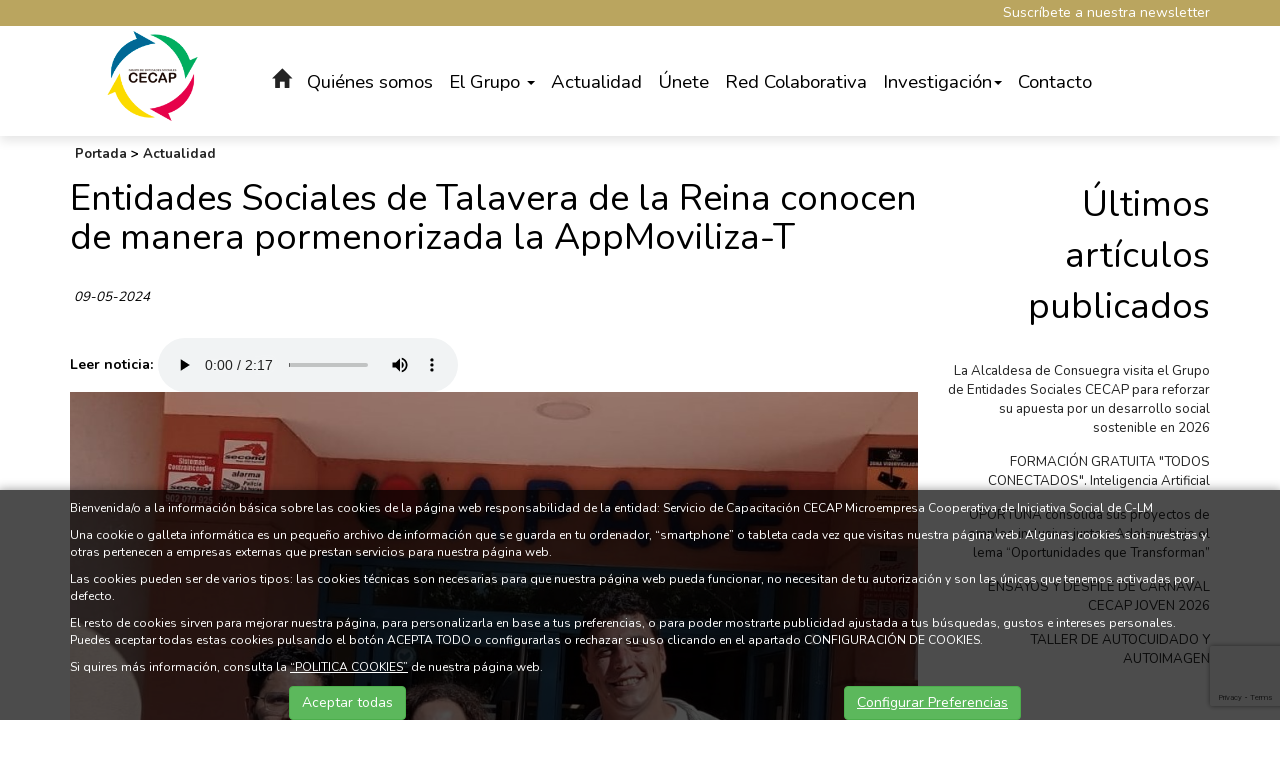

--- FILE ---
content_type: text/html; charset=UTF-8
request_url: https://www.grupocecap.es/es/1/6137/Entidades-Sociales-de-Talavera-de-la-Reina-conocen-de-manera-pormenorizada-la-AppMoviliza-T.html
body_size: 9707
content:
	<!DOCTYPE html PUBLIC "-//W3C//DTD XHTML 1.0 Transitional//EN" "http://www.w3.org/TR/xhtml1/DTD/xhtml1-transitional.dtd">
<html xmlns="http://www.w3.org/1999/xhtml" lang="es">
    <head>
        <title>Entidades Sociales de Talavera de la Reina conocen de manera pormenorizada la AppMoviliza-T | grupocecap.es</title>
        <meta name="keywords" content=""/>
        <meta name="description" content=""/>
        <meta http-equiv="Content-Type" content="text/html; charset=utf-8" /><!-- CSS Mínimo de Bootstrap -->
        <meta name="viewport" content="width=device-width, initial-scale=1, maximum-scale=1, user-scalable=no" />
        <link rel="stylesheet" href="https://maxcdn.bootstrapcdn.com/bootstrap/3.3.7/css/bootstrap.min.css" integrity="sha384-BVYiiSIFeK1dGmJRAkycuHAHRg32OmUcww7on3RYdg4Va+PmSTsz/K68vbdEjh4u" crossorigin="anonymous">
        <link href="https://fonts.googleapis.com/css?family=Libre+Baskerville:700|Nunito:400,700" rel="stylesheet">
        <link rel="stylesheet" href="/scripts/menu/css/jquery.mmenu.all.css"/>
        <link rel="stylesheet" href="/scripts/slider/css/jquery.bxslider.css"/>
        <link rel="stylesheet" href="https://cdnjs.cloudflare.com/ajax/libs/Swiper/4.5.0/css/swiper.min.css">
        <link href="/css/web.css" rel="stylesheet" type="text/css" />
        <!--[if lte IE 6]>
        <script src="/scripts/ie6/warning.js"></script><script>window.onload=function(){e("scripts/ie6/")}</script>
        <![endif]-->
        <script type="text/javascript" src="/scripts/funciones.js"></script>
        <link href="/scripts/jquery-ui/css/south-street/jquery-ui-1.10.2.custom.min.css" rel="stylesheet" type="text/css" />
        <script src="https://code.jquery.com/jquery-3.3.1.min.js" integrity="sha256-FgpCb/KJQlLNfOu91ta32o/NMZxltwRo8QtmkMRdAu8=" crossorigin="anonymous"></script>
        <script src="https://maxcdn.bootstrapcdn.com/bootstrap/3.3.7/js/bootstrap.min.js" integrity="sha384-Tc5IQib027qvyjSMfHjOMaLkfuWVxZxUPnCJA7l2mCWNIpG9mGCD8wGNIcPD7Txa" crossorigin="anonymous"></script>
        <script type="text/javascript" src="/scripts/slider/js/jquery.bxslider.js"></script>
        <script type="text/javascript" src="/scripts/jquery.rwdImageMaps.min.js"></script>
        <script type="text/javascript" src="/scripts/menu/js/jquery.mmenu.min.all.js"></script>
        <script type="text/javascript" src="/scripts/jquery-ui/js/jquery-ui-1.10.2.custom.min.js"></script>
        <link type="text/css" rel="stylesheet" href="/scripts/lightbox/ekko-lightbox.min.css" />
        <script type="text/javascript" src="/scripts/lightbox/ekko-lightbox.min.js" ></script>
        <script type="text/javascript" src="/scripts/ajax.js"></script>
        <script src="https://cdnjs.cloudflare.com/ajax/libs/Swiper/4.5.0/js/swiper.min.js"></script>
        <script type="text/javascript" src="/scripts/funciones.jquery.js"></script>
        <script src="https://kit.fontawesome.com/bffd81ebb3.js" crossorigin="anonymous"></script>
        <script src="https://www.google.com/recaptcha/api.js?render=6LecUaEpAAAAALjmyp86acoh5yAyWqY0BDQ8SLUL"></script>
        <meta property="og:locale" content="es_ES" />
<meta property="og:url" content="https://www.grupocecap.es/es/1/6137/Entidades-Sociales-de-Talavera-de-la-Reina-conocen-de-manera-pormenorizada-la-AppMoviliza-T.html" />
<meta property="og:type" content="website" />
<meta property="og:title" content="Entidades Sociales de Talavera de la Reina conocen de manera pormenorizada la AppMoviliza-T" />
<meta property="og:description" content="" />
<meta property="og:image" itemprop="image" content="https://www.grupocecap.es/files/noticias/6137/imagenes/apace4.jpg" />
<meta property="og:site_name" content="Grupo CECAP" />
<meta name="twitter:card" content="summary" />
<meta name="twitter:description" content="" />
<meta name="twitter:title" content="Entidades Sociales de Talavera de la Reina conocen de manera pormenorizada la AppMoviliza-T" />
<meta name="twitter:image" content="https://www.grupocecap.es/files/noticias/6137/imagenes/apace4.jpg" />
        <link rel='canonical' href='https://www.grupocecap.es/es/1/6137/Entidades-Sociales-de-Talavera-de-la-Reina-conocen-de-manera-pormenorizada-la-AppMoviliza-T.html' />
        
    </head>
    <body>
        <div id="main-header">
            <div class="suscripcion">
    <div class="container">
        <a href="#!" data-toggle="modal" data-target="#suscripcion" class="enlacenewsletter"><i class="fas fa-newspaper"></i> Suscríbete a nuestra newsletter</a>
    </div>
</div>


            <div class="container fondo-cabecera">
                <div class="row">
                    <div class="col-lg-2 col-md-2 imagenlogo">
                        <a href="#menu" class="botmenu"><span class="glyphicon glyphicon-menu-hamburger"></span></a>
                        <a href="https://www.grupocecap.es" title="Grupo CECAP">
                            <img class="logo" src="/images_web/logo.png" alt="Entidades Sociales de Talavera de la Reina conocen de manera pormenorizada la AppMoviliza-T | grupocecap.es" border="0" /></a>
                    </div>
                    <div class="col-lg-10 col-md-10">
                        				<ul id="main-menu" class="nav nav-pills hidden-sm hidden-xs">
					<li><a  class="icohome" href="/"><i class="glyphicon glyphicon-home"></i></a></li>
                    <li class="dropdown">
    <a class="dropdown-toggle" href="https://www.grupocecap.es/es/13/Quienes-somos.html">Quiénes somos</a>
        <ul class="dropdown-menu desplegable" role="menu"><li><a href="https://www.grupocecap.es/es/13/0/0/52/Conocenos.html" title="Conócenos" >
            Conócenos</a></li>
<li><a href="https://www.grupocecap.es/es/13/0/0/54/Transparencia.html" title="Transparencia" >
            Transparencia</a></li>
</ul> 


</li>
<li class="dropdown">
    <a class="dropdown-toggle" data-toggle="dropdown" href="#">El Grupo <span class="caret"></span></a>
        <ul class="dropdown-menu desplegable" role="menu"><li><a href="http://www.cecaptoledo.es" title="CECAP Capacitación" >
            CECAP Capacitación</a></li>
<li><a href="http://www.fundacionciees.org" title="Fundación CIEES" >
            Fundación CIEES</a></li>
<li><a href="http://www.futurvalia.com" title="Futurvalía" >
            Futurvalía</a></li>
<li><a href="http://www.cecapjoven.com" title="CECAP Joven" >
            CECAP Joven</a></li>
<li><a href="https://www.edis.es/" title="EDIS" >
            EDIS</a></li>
</ul> 


</li><li class="dropdown">
    <a class="dropdown-toggle" href="https://www.grupocecap.es/es/1/Noticias.html">Actualidad</a>
        <ul class="dropdown-menu desplegable" role="menu"><li><a href="https://www.grupocecap.es/es/1/-Actualidad.html" title="Noticias" >
            Noticias</a></li>
<li><a href="https://www.grupocecap.es/es/3/Blog.html" title=" Blog" >
             Blog</a></li>
</ul> 


</li>
<li><a href="https://www.grupocecap.es/es/57/Unete.html" title="Únete">Únete</a></li>
<li><a href="https://www.grupocecap.es/es/30/Red-Colaborativa.html" title="Red Colaborativa">Red Colaborativa</a></li>
<li class="dropdown">
    <a class="dropdown-toggle" data-toggle="dropdown" href="#">Investigación<span class="caret"></span></a>
        <ul class="dropdown-menu desplegable" role="menu"><li><a href="https://www.grupocecap.es/es/27/0/0/28/Publicaciones.html" title="Publicaciones" >
            Publicaciones</a></li>
<li><a href="https://www.grupocecap.es/es/27/0/0/29/Congresos.html" title="Congresos" >
            Congresos</a></li>
</ul> 


</li><li><a href="https://www.grupocecap.es/es/14/Contacto.html" title="Contacto">Contacto</a></li>

                </ul>

<nav id="menu">
    <ul>
        <li><a href="/">Inicio</a></li>
        <li><a href="https://www.grupocecap.es/es/13/Quienes-somos.html" title="Quiénes somos">Quiénes somos</a>
    <ul><li><a href="https://www.grupocecap.es/es/13/0/0/52/Conocenos.html" title="Conócenos">Conócenos</a>
    
</li><li><a href="https://www.grupocecap.es/es/13/0/0/54/Transparencia.html" title="Transparencia">Transparencia</a>
    
</li></ul>
</li><li><a href="" title="El Grupo ">El Grupo </a>
    <ul><li><a href="http://www.cecaptoledo.es" title="CECAP Capacitación">CECAP Capacitación</a>
    
</li><li><a href="http://www.fundacionciees.org" title="Fundación CIEES">Fundación CIEES</a>
    
</li><li><a href="http://www.futurvalia.com" title="Futurvalía">Futurvalía</a>
    
</li><li><a href="http://www.cecapjoven.com" title="CECAP Joven">CECAP Joven</a>
    
</li><li><a href="https://www.edis.es/" title="EDIS">EDIS</a>
    
</li></ul>
</li><li><a href="https://www.grupocecap.es/es/1/Noticias.html" title="Actualidad">Actualidad</a>
    <ul><li><a href="https://www.grupocecap.es/es/1/-Actualidad.html" title="Noticias">Noticias</a>
    
</li><li><a href="https://www.grupocecap.es/es/3/Blog.html" title=" Blog"> Blog</a>
    
</li></ul>
</li><li><a href="https://www.grupocecap.es/es/57/Unete.html" title="Únete">Únete</a>
    
</li><li><a href="https://www.grupocecap.es/es/30/Red-Colaborativa.html" title="Red Colaborativa">Red Colaborativa</a>
    
</li><li><a href="" title="Investigación">Investigación</a>
    <ul><li><a href="https://www.grupocecap.es/es/27/0/0/28/Publicaciones.html" title="Publicaciones">Publicaciones</a>
    
</li><li><a href="https://www.grupocecap.es/es/27/0/0/29/Congresos.html" title="Congresos">Congresos</a>
    
</li></ul>
</li><li><a href="https://www.grupocecap.es/es/14/Contacto.html" title="Contacto">Contacto</a>
    
</li>
        
        
    </ul>
</nav>
                    </div>
                </div>
            </div>
        </div>
        <div class="margencentro">
            
<div class="container">
    <div class="celdasituacion"><a href="https://www.grupocecap.es" class="imple-enlasituacion" title="Portada">Portada</a> &gt; <a href="https://www.grupocecap.es/es/1/-Actualidad.html" class="imple-enlasituacion" title=" Actualidad"> Actualidad</a>
</div>
    
    
<form name="extendido" method="get" action="https://www.grupocecap.es/index.php" target="_self">
    <input type="hidden" name="idioma" value="es" />
    <input type="hidden" name="menu" value="1" />
    <input type="hidden" name="id" value="6137" />
    <input type="hidden" name="pagina" value="0" />
    <input type="hidden" name="opcion" value="0" />
    <input type="hidden" name="ordentipo" value="" />
    <input type="hidden" name="ordencampo" value="" />
    
    <input type="hidden" name="opinionesopcion" value=""/>
    <input type="hidden" name="extendidoopcion" value=""/>
    <input type="hidden" name="opinionespagina" value=""/>

</form>
<script type="text/javascript"><!--
function extendidoIrOpcion(opcion,opcion2){
	document.extendido.extendidoopcion.value = opcion;
	document.extendido.opinionesopcion.value = opcion2;
	document.extendido.submit();
}
function volverAtras(){
	document.extendido.id.value = 0;
	document.extendido.submit();
}
-->
</script>


<div class="row">
    <div class="col-md-9 col-xs-12">
        <h1 class="htmlTitular" style="margin-top:0px;">Entidades Sociales de Talavera de la Reina conocen de manera pormenorizada la AppMoviliza-T</h1>
        <div class="htmlFuente">09-05-2024</div>
        <div class="htmlFuente" style="padding:5px;"></div>
        <div class="textoextendido">
            
<div style="margin-top:15px;display: flex;align-items:center;">
    <strong style="margin-right: 5px;">Leer noticia: </strong>
    <audio controls>
        <source src="/files/noticias/audios/663c6be87365c2.55305507.mp3" type="audio/mpeg">
        Your browser does not support the audio element.
    </audio>
</div>
            <p style="text-align: justify;"><img alt="" src="/files/noticias/6137/imagenes/apace4.jpg" style="width: 100%; height: 100%;" /></p>

<p style="text-align: justify;">La App MOVILIZA-T, herramienta gestionada por CECAP JOVEN como entidad prestadora de servicios a la juventud, continúa avanzando en el fortalecimiento de la red de colaboración con las entidades sociales adheridas a su plataforma, mediante visitas técnicas.</p>

<p style="text-align: justify;">El equipo técnico de Moviliza-T se reunió con la entidad social APACE de la ciudad de Talavera de la Reina, con el objetivo de encontrar estrategias en conjunto para incrementar la participación de acciones y captación de voluntarios en la región. Durante el desarrollo de la visita, el director de la plataforma, David Morales y el técnico Camilo Giraldo, informaron  sobre las nuevas actualizaciones tecnológicas de la plataforma y cómo estas benefician al voluntariado.</p>

<p style="text-align: justify;">Entre las diferentes actualizaciones tecnológicas realizadas, la directora de APACE mostró gran interés por el certificado que se le entrega al voluntario, firmado por el Gobierno de la Junta de Comunidades de Castilla-La Mancha. “El hecho de que el certificado lleve la firma oficial de la Junta le da mayor importancia y credibilidad al certificado y, por ende, a la acción voluntaria”, según indicó la directora de APACE-Talavera de la Reina, María José del Olmo Flores.</p>

<p style="text-align: justify;">APACE tiene como misión principal promocionar la enseñanza, educación, rehabilitación, asistencia a todos los niveles y tutela de cuantos padezcan lesiones neurológicas comprendidas dentro del concepto de Parálisis Cerebral.</p>

<p style="text-align: justify;">Moviliza-T, desde la gestión del voluntariado regional, aporta significativamente al objetivo en común de las entidades sociales y, especialmente, al objetivo de APACE con dos líneas de acutación: ser un enlace entre los voluntarios y las entidades sociales y ser un apoyo a la visibilización de sus diferentes acciones mediante las redes sociales de la APPMoviliza-T.</p>

<p style="text-align: justify;">Con estas visitas que se seguirán haciendo paulatinamente por toda la región de Castilla-La Mancha, AppMoviliza-T continúa fortaleciendo su compromiso de ser un catalizador y un apoyo estratégico en la gestión de voluntarios y la visualización de acciones que promueven el trabajo colaborativo.</p>

            
        </div>
    </div>
    <div class="col-md-3 col-xs-12 text-right barraderecha">
        <div class="htmlTitular">Últimos artículos publicados</div>
        <div style="padding-bottom:10px;margin-top:5px;" class="text-right barraderecha">
    <a href="https://www.grupocecap.es/es/1/6641/La-Alcaldesa-de-Consuegra-visita-el-Grupo-de-Entidades-Sociales-CECAP-para-reforzar-su-apuesta-por-un-desarrollo-social-sostenible-en-2026.html" class="htmlEnlace" style="font-size: 10pt;" title="La Alcaldesa de Consuegra visita el Grupo de Entidades Sociales CECAP para reforzar su apuesta por un desarrollo social sostenible en 2026">La Alcaldesa de Consuegra visita el Grupo de Entidades Sociales CECAP para reforzar su apuesta por un desarrollo social sostenible en 2026</a>
</div><div style="padding-bottom:10px;margin-top:5px;" class="text-right barraderecha">
    <a href="https://www.grupocecap.es/es/1/6640/FORMACION-GRATUITA-TODOS-CONECTADOS-Inteligencia-Artificial.html" class="htmlEnlace" style="font-size: 10pt;" title="FORMACI&Oacute;N GRATUITA &quot;TODOS CONECTADOS&quot;. Inteligencia Artificial">FORMACI&Oacute;N GRATUITA &quot;TODOS CONECTADOS&quot;. Inteligencia Artificial</a>
</div><div style="padding-bottom:10px;margin-top:5px;" class="text-right barraderecha">
    <a href="https://www.grupocecap.es/es/1/6638/OPORTUNA-consolida-sus-proyectos-de-empleo-inclusivo-junto-a-Adelsys-bajo-el-lema-Oportunidades-que-Transforman.html" class="htmlEnlace" style="font-size: 10pt;" title="OPORTUNA consolida sus proyectos de empleo inclusivo junto a Adelsys bajo el lema &ldquo;Oportunidades que Transforman&rdquo;">OPORTUNA consolida sus proyectos de empleo inclusivo junto a Adelsys bajo el lema &ldquo;Oportunidades que Transforman&rdquo;</a>
</div><div style="padding-bottom:10px;margin-top:5px;" class="text-right barraderecha">
    <a href="https://www.grupocecap.es/es/1/6639/ENSAYOS-Y-DESFILE-DE-CARNAVAL-CECAP-JOVEN-2026.html" class="htmlEnlace" style="font-size: 10pt;" title="ENSAYOS Y DESFILE DE CARNAVAL CECAP JOVEN 2026">ENSAYOS Y DESFILE DE CARNAVAL CECAP JOVEN 2026</a>
</div><div style="padding-bottom:10px;margin-top:5px;" class="text-right barraderecha">
    <a href="https://www.grupocecap.es/es/1/6135/TALLER-DE-AUTOCUIDADO-Y-AUTOIMAGEN.html" class="htmlEnlace" style="font-size: 10pt;" title="TALLER DE AUTOCUIDADO Y AUTOIMAGEN">TALLER DE AUTOCUIDADO Y AUTOIMAGEN</a>
</div>

        <div class="htmlTitular" style="margin-top:30px;">Archivo</div>
        <div style="padding-bottom:10px;margin-top:5px;">
    <a href="/index.php?idioma=es&menu=1&id=0&opcion=2&buscartexto=&buscarfecha1=01-03-2019&buscarfecha2=31-03-2019&buscaridseccion=&buscaridsubseccion=" class="htmlEnlace" style="font-size: 10pt;" title="marzo"><span class="glyphicon glyphicon-circle-arrow-right"></span> marzo 2019</a>&nbsp;&nbsp;<strong>(499)</strong>
</div><div style="padding-bottom:10px;margin-top:5px;">
    <a href="/index.php?idioma=es&menu=1&id=0&opcion=2&buscartexto=&buscarfecha1=01-02-2019&buscarfecha2=31-02-2019&buscaridseccion=&buscaridsubseccion=" class="htmlEnlace" style="font-size: 10pt;" title="febrero"><span class="glyphicon glyphicon-circle-arrow-right"></span> febrero 2019</a>&nbsp;&nbsp;<strong>(486)</strong>
</div><div style="padding-bottom:10px;margin-top:5px;">
    <a href="/index.php?idioma=es&menu=1&id=0&opcion=2&buscartexto=&buscarfecha1=01-11-2018&buscarfecha2=31-11-2018&buscaridseccion=&buscaridsubseccion=" class="htmlEnlace" style="font-size: 10pt;" title="noviembre"><span class="glyphicon glyphicon-circle-arrow-right"></span> noviembre 2018</a>&nbsp;&nbsp;<strong>(516)</strong>
</div><div style="padding-bottom:10px;margin-top:5px;">
    <a href="/index.php?idioma=es&menu=1&id=0&opcion=2&buscartexto=&buscarfecha1=01-10-2018&buscarfecha2=31-10-2018&buscaridseccion=&buscaridsubseccion=" class="htmlEnlace" style="font-size: 10pt;" title="octubre"><span class="glyphicon glyphicon-circle-arrow-right"></span> octubre 2018</a>&nbsp;&nbsp;<strong>(550)</strong>
</div><div style="padding-bottom:10px;margin-top:5px;">
    <a href="/index.php?idioma=es&menu=1&id=0&opcion=2&buscartexto=&buscarfecha1=01-09-2018&buscarfecha2=31-09-2018&buscaridseccion=&buscaridsubseccion=" class="htmlEnlace" style="font-size: 10pt;" title="septiembre"><span class="glyphicon glyphicon-circle-arrow-right"></span> septiembre 2018</a>&nbsp;&nbsp;<strong>(441)</strong>
</div><div style="padding-bottom:10px;margin-top:5px;">
    <a href="/index.php?idioma=es&menu=1&id=0&opcion=2&buscartexto=&buscarfecha1=01-07-2018&buscarfecha2=31-07-2018&buscaridseccion=&buscaridsubseccion=" class="htmlEnlace" style="font-size: 10pt;" title="julio"><span class="glyphicon glyphicon-circle-arrow-right"></span> julio 2018</a>&nbsp;&nbsp;<strong>(450)</strong>
</div><div style="padding-bottom:10px;margin-top:5px;">
    <a href="/index.php?idioma=es&menu=1&id=0&opcion=2&buscartexto=&buscarfecha1=01-06-2018&buscarfecha2=31-06-2018&buscaridseccion=&buscaridsubseccion=" class="htmlEnlace" style="font-size: 10pt;" title="junio"><span class="glyphicon glyphicon-circle-arrow-right"></span> junio 2018</a>&nbsp;&nbsp;<strong>(466)</strong>
</div><div style="padding-bottom:10px;margin-top:5px;">
    <a href="/index.php?idioma=es&menu=1&id=0&opcion=2&buscartexto=&buscarfecha1=01-05-2018&buscarfecha2=31-05-2018&buscaridseccion=&buscaridsubseccion=" class="htmlEnlace" style="font-size: 10pt;" title="mayo"><span class="glyphicon glyphicon-circle-arrow-right"></span> mayo 2018</a>&nbsp;&nbsp;<strong>(509)</strong>
</div><div style="padding-bottom:10px;margin-top:5px;">
    <a href="/index.php?idioma=es&menu=1&id=0&opcion=2&buscartexto=&buscarfecha1=01-04-2018&buscarfecha2=31-04-2018&buscaridseccion=&buscaridsubseccion=" class="htmlEnlace" style="font-size: 10pt;" title="abril"><span class="glyphicon glyphicon-circle-arrow-right"></span> abril 2018</a>&nbsp;&nbsp;<strong>(443)</strong>
</div><div style="padding-bottom:10px;margin-top:5px;">
    <a href="/index.php?idioma=es&menu=1&id=0&opcion=2&buscartexto=&buscarfecha1=01-01-2018&buscarfecha2=31-01-2018&buscaridseccion=&buscaridsubseccion=" class="htmlEnlace" style="font-size: 10pt;" title="enero"><span class="glyphicon glyphicon-circle-arrow-right"></span> enero 2018</a>&nbsp;&nbsp;<strong>(328)</strong>
</div><div style="padding-bottom:10px;margin-top:5px;">
    <a href="/index.php?idioma=es&menu=1&id=0&opcion=2&buscartexto=&buscarfecha1=01-12-2017&buscarfecha2=31-12-2017&buscaridseccion=&buscaridsubseccion=" class="htmlEnlace" style="font-size: 10pt;" title="diciembre"><span class="glyphicon glyphicon-circle-arrow-right"></span> diciembre 2017</a>&nbsp;&nbsp;<strong>(315)</strong>
</div><div style="padding-bottom:10px;margin-top:5px;">
    <a href="/index.php?idioma=es&menu=1&id=0&opcion=2&buscartexto=&buscarfecha1=01-08-2015&buscarfecha2=31-08-2015&buscaridseccion=&buscaridsubseccion=" class="htmlEnlace" style="font-size: 10pt;" title="agosto"><span class="glyphicon glyphicon-circle-arrow-right"></span> agosto 2015</a>&nbsp;&nbsp;<strong>(73)</strong>
</div>
    </div>
</div>

    <div class="htmlCabecera" style="margin-top:10px;clear:both;">Etiquetas</div>
    <div class="htmlTexto"><a href=https://www.grupocecap.es/index.php?menu=1&opcion=2&buscartexto= class='htmlEnlace'></a></div>
    
    
    
    <div></div>
<div class="text-center" style="clear:both;padding-bottom:20px;">
    <a href="#arriba"  class="btn btn-default">
        <span class="glyphicon glyphicon-arrow-up"></span>
        Arriba</a>
    
    
    <a href="javascript:volverAtras();"  class="btn btn-default">   <span class="glyphicon glyphicon-arrow-left"></span>     Volver Atr&aacute;s</a>
</div>

    
</div>
        </div>
        <div class="fondopie">
<div class="container">
    <div class="row">
        <div class="col-md-4 logos">
            <img src="/images_web/logo.png" class="logo" />
        </div>
        <div class="col-md-8 logos">
            <ul>
                <li><a href="https://www.grupocecap.es/es/13/Quienes-somos.html" class="enlace-pie" title="Quiénes somos" >Quiénes somos</a></li><li><a href="https://www.grupocecap.es/es/20/El-Grupo-.html" class="enlace-pie" title="El Grupo " >El Grupo </a></li><li><a href="https://www.grupocecap.es/es/1/Noticias.html" class="enlace-pie" title="Actualidad" >Actualidad</a></li><li><a href="https://www.grupocecap.es/es/57/Unete.html" class="enlace-pie" title="Únete" >Únete</a></li><li><a href="https://www.grupocecap.es/es/1/-Actualidad.html" class="enlace-pie" title=" Actualidad" > Actualidad</a></li><li><a href="https://www.grupocecap.es/es/30/Red-Colaborativa.html" class="enlace-pie" title="Red Colaborativa" >Red Colaborativa</a></li><li><a href="https://www.grupocecap.es/es/3/Blog.html" class="enlace-pie" title="Blog" >Blog</a></li><li><a href="https://www.grupocecap.es/es/27/Investigacion.html" class="enlace-pie" title="Investigación" >Investigación</a></li><li><a href="https://www.grupocecap.es/es/4/Multimedias.html" class="enlace-pie" title="Multimedias" >Multimedias</a></li><li><a href="https://www.grupocecap.es/es/14/Contacto.html" class="enlace-pie" title="Contacto" >Contacto</a></li><li><a href="https://www.grupocecap.es/es/39/Boletines.html" class="enlace-pie" title="Boletines" >Boletines</a></li><li><a href="https://www.grupocecap.es/es/16/Aviso-Legal.html" class="enlace-pie" title="Aviso Legal" >Aviso Legal</a></li><li><a href="https://www.grupocecap.es/es/17/Politica-Privacidad.html" class="enlace-pie" title="Política Privacidad" >Política Privacidad</a></li><li><a href="https://www.grupocecap.es/es/18/Politica-Cookies.html" class="enlace-pie" title="Política Cookies" >Política Cookies</a></li><li><a href="https://www.clubrse.edis.es/" class="enlace-pie" title="CLUB RSE" target='_blank'>CLUB RSE</a></li><li><a href="https://www.fundacionciees.org/es/20/0/0/32/.html " class="enlace-pie" title="FUTUREMPLEO" target='_blank'>FUTUREMPLEO</a></li><li><a href="https://www.fundacionciees.org/es/20/0/0/28/.html " class="enlace-pie" title="BLO SALUD" target='_blank'>BLO SALUD</a></li><li><a href="https://www.futurvalia.com/es/25/Red-de-Municipios-Socialmente-Responsables.html " class="enlace-pie" title="Red de Municipios Socialmente Responsables" target='_blank'>Red de Municipios Socialmente Responsables</a></li><li><a href="https://www.cecaptoledo.es/es/50/Internacionalizacion.html " class="enlace-pie" title="CECAP Internacional" target='_blank'>CECAP Internacional</a></li><li><a href="https://aula-inclusion.es/" class="enlace-pie" title="AULA DE INCLUSIÓN" target='_blank'>AULA DE INCLUSIÓN</a></li><li><a href="https://www.grupocecap.es/es/46/Opinan-de-nosotros.html" class="enlace-pie" title="Opinan de nosotros" >Opinan de nosotros</a></li><li><a href="https://www.grupocecap.es/es/47/CECAP-Media.html" class="enlace-pie" title="CECAP Media" >CECAP Media</a></li>
                <li><a href="https://www.grupocecap.es/es/-200/Mapa-web.html" class="enlace-pie" title="Mapa web">Mapa web</a></li>
            </ul>
        </div>
    </div>
</div>
</div>
<div class="logospie">
    <div class="container logos">
        <a href="http://www.cecaptoledo.es/" target="_blank" ><img src="/images_web/logo_cecap_cap.png" alt="CECAP Servicio de Capacitación" /></a>
        <a href="http://fundacionciees.org/" target="_blank" ><img src="/images_web/logo_ciies.png" alt="CIEES" /></a>
        <a href="http://www.futurvalia.com" target="_blank" ><img src="/images_web/logo_futurvalia.png" alt="Futurvalía" /></a>
        <a href="http://www.cecapjoven.com/" target="_blank" ><img src="/images_web/logo_cecap_joven.png" alt="CECAP Joven" /></a>
        <a href="https://www.edis.es/" target="_blank" ><img src="/images_web/logo_edis.png" alt="EDIS" /></a>
    </div>
</div>
<div class="creditos">
    <div class="container">
        <a href="http://www.imediacomunicacion.com/" target="_blank" class="imple-enlace-pie" >Diseño y Desarrollo web Im3diA comunicación</a>
    </div>
</div>
        <div class="cookies">
    <div class="container">
        <p>Bienvenida/o a la información básica sobre las cookies de la página web responsabilidad de la entidad: Servicio de Capacitación CECAP Microempresa Cooperativa de Iniciativa Social de C-LM</p>

<p>Una cookie o galleta informática es un pequeño archivo de información que se guarda en tu ordenador, “smartphone” o tableta cada vez que visitas nuestra página web. Algunas cookies son nuestras y otras pertenecen a empresas externas que prestan servicios para nuestra página web.</p>

<p>Las cookies pueden ser de varios tipos: las cookies técnicas son necesarias para que nuestra página web pueda funcionar, no necesitan de tu autorización y son las únicas que tenemos activadas por defecto.</p>

<p>El resto de cookies sirven para mejorar nuestra página, para personalizarla en base a tus preferencias, o para poder mostrarte publicidad ajustada a tus búsquedas, gustos e intereses personales. Puedes aceptar todas estas cookies pulsando el botón ACEPTA TODO o configurarlas o rechazar su uso clicando en el apartado CONFIGURACIÓN DE COOKIES.</p>

<p>Si quires más información, consulta la <a href="/es/18/Politica-Cookies.html">“POLITICA COOKIES”</a> de nuestra página web.</p>

        <div class="row">
            <div class="col-xs-6 text-center">
                <button onclick="okCookies(1)" class="btn btn-success">Aceptar todas</button>
            </div>
            <div class="col-xs-6 text-center">
                <a href="https://www.grupocecap.es/es/-20/Configurar-Preferencias.html" class="btn btn-success">Configurar Preferencias</a>
            </div>
        </div>
    </div>
    <script>
        function okCookies(value){

            $.post('/setcookies.php',{
                'cookie':value,
                'idioma': 'es',
                'cookie_analiticas': 1,
                'cookie_personalizacion': 1,
                'cookie_publicidad': 1,
                'cookie_valoracion': 1,
            }).done(function(){
                $(".cookies").fadeOut();
            });
        }
    </script>
</div>

        

        <div class="modal fade" id="suscripcion" tabindex="-1" role="dialog" aria-labelledby="suscripcion" aria-hidden="true">
            <div class="modal-dialog" role="document">
                <form name="suscripcion" method="get" action="https://www.grupocecap.es/index.php" target="_self" onsubmit="return suscripcionEnviarFormulario();">
                    <input type="hidden" name="idioma" value="es"/>
                    <div class="modal-content">
                        <div class="modal-header">
                            <button type="button" class="close" data-dismiss="modal" aria-label="Close">
                                <span aria-hidden="true">&times;</span>
                            </button>
                        </div>
                        <div class="modal-body">
                            <h3 class="htmlcabecera">Newsletter</h3>
                            <p>Suscríbete para recibir todas las noticias en tu correo electr&oacute;nico</p>
                            <input type="hidden" name="menu" value="-600" />
                            <label>Email</label>
                            <input name="suscripcionemail" type="text" size="30" class="form-control"  />
                            <div class="form-group">
                                <div class="form-group form-inline" style="clear:both;">
    <div class="col-xs-5" style="padding:0px;">
        <img style="vertical-align:middle;" src="[data-uri]">
    </div>
    <div class="col-xs-4" style="font-size: 11pt;padding:0px;">
        <label for="contactocaptcha">¿Qué ves en la imagen?</label>
    </div>
    <div class="col-xs-3" style="padding:0px;">
        <input class="form-control" id="contactocaptcha" name="contactocaptcha" style="width:100%;" width="100%" type="text" maxlength="6" />
    </div>
</div>

<div style="clear:both;"></div>


                            </div>
                        </div>
                        <div class="modal-footer">
                            <button type="submit" class="boton">Enviar</button>
                        </div>
                    </div>
                </form>
            </div>
        </div>
    </body>

</html>




--- FILE ---
content_type: text/html; charset=utf-8
request_url: https://www.google.com/recaptcha/api2/anchor?ar=1&k=6LecUaEpAAAAALjmyp86acoh5yAyWqY0BDQ8SLUL&co=aHR0cHM6Ly93d3cuZ3J1cG9jZWNhcC5lczo0NDM.&hl=en&v=PoyoqOPhxBO7pBk68S4YbpHZ&size=invisible&anchor-ms=20000&execute-ms=30000&cb=xb5jxck8tq6v
body_size: 48721
content:
<!DOCTYPE HTML><html dir="ltr" lang="en"><head><meta http-equiv="Content-Type" content="text/html; charset=UTF-8">
<meta http-equiv="X-UA-Compatible" content="IE=edge">
<title>reCAPTCHA</title>
<style type="text/css">
/* cyrillic-ext */
@font-face {
  font-family: 'Roboto';
  font-style: normal;
  font-weight: 400;
  font-stretch: 100%;
  src: url(//fonts.gstatic.com/s/roboto/v48/KFO7CnqEu92Fr1ME7kSn66aGLdTylUAMa3GUBHMdazTgWw.woff2) format('woff2');
  unicode-range: U+0460-052F, U+1C80-1C8A, U+20B4, U+2DE0-2DFF, U+A640-A69F, U+FE2E-FE2F;
}
/* cyrillic */
@font-face {
  font-family: 'Roboto';
  font-style: normal;
  font-weight: 400;
  font-stretch: 100%;
  src: url(//fonts.gstatic.com/s/roboto/v48/KFO7CnqEu92Fr1ME7kSn66aGLdTylUAMa3iUBHMdazTgWw.woff2) format('woff2');
  unicode-range: U+0301, U+0400-045F, U+0490-0491, U+04B0-04B1, U+2116;
}
/* greek-ext */
@font-face {
  font-family: 'Roboto';
  font-style: normal;
  font-weight: 400;
  font-stretch: 100%;
  src: url(//fonts.gstatic.com/s/roboto/v48/KFO7CnqEu92Fr1ME7kSn66aGLdTylUAMa3CUBHMdazTgWw.woff2) format('woff2');
  unicode-range: U+1F00-1FFF;
}
/* greek */
@font-face {
  font-family: 'Roboto';
  font-style: normal;
  font-weight: 400;
  font-stretch: 100%;
  src: url(//fonts.gstatic.com/s/roboto/v48/KFO7CnqEu92Fr1ME7kSn66aGLdTylUAMa3-UBHMdazTgWw.woff2) format('woff2');
  unicode-range: U+0370-0377, U+037A-037F, U+0384-038A, U+038C, U+038E-03A1, U+03A3-03FF;
}
/* math */
@font-face {
  font-family: 'Roboto';
  font-style: normal;
  font-weight: 400;
  font-stretch: 100%;
  src: url(//fonts.gstatic.com/s/roboto/v48/KFO7CnqEu92Fr1ME7kSn66aGLdTylUAMawCUBHMdazTgWw.woff2) format('woff2');
  unicode-range: U+0302-0303, U+0305, U+0307-0308, U+0310, U+0312, U+0315, U+031A, U+0326-0327, U+032C, U+032F-0330, U+0332-0333, U+0338, U+033A, U+0346, U+034D, U+0391-03A1, U+03A3-03A9, U+03B1-03C9, U+03D1, U+03D5-03D6, U+03F0-03F1, U+03F4-03F5, U+2016-2017, U+2034-2038, U+203C, U+2040, U+2043, U+2047, U+2050, U+2057, U+205F, U+2070-2071, U+2074-208E, U+2090-209C, U+20D0-20DC, U+20E1, U+20E5-20EF, U+2100-2112, U+2114-2115, U+2117-2121, U+2123-214F, U+2190, U+2192, U+2194-21AE, U+21B0-21E5, U+21F1-21F2, U+21F4-2211, U+2213-2214, U+2216-22FF, U+2308-230B, U+2310, U+2319, U+231C-2321, U+2336-237A, U+237C, U+2395, U+239B-23B7, U+23D0, U+23DC-23E1, U+2474-2475, U+25AF, U+25B3, U+25B7, U+25BD, U+25C1, U+25CA, U+25CC, U+25FB, U+266D-266F, U+27C0-27FF, U+2900-2AFF, U+2B0E-2B11, U+2B30-2B4C, U+2BFE, U+3030, U+FF5B, U+FF5D, U+1D400-1D7FF, U+1EE00-1EEFF;
}
/* symbols */
@font-face {
  font-family: 'Roboto';
  font-style: normal;
  font-weight: 400;
  font-stretch: 100%;
  src: url(//fonts.gstatic.com/s/roboto/v48/KFO7CnqEu92Fr1ME7kSn66aGLdTylUAMaxKUBHMdazTgWw.woff2) format('woff2');
  unicode-range: U+0001-000C, U+000E-001F, U+007F-009F, U+20DD-20E0, U+20E2-20E4, U+2150-218F, U+2190, U+2192, U+2194-2199, U+21AF, U+21E6-21F0, U+21F3, U+2218-2219, U+2299, U+22C4-22C6, U+2300-243F, U+2440-244A, U+2460-24FF, U+25A0-27BF, U+2800-28FF, U+2921-2922, U+2981, U+29BF, U+29EB, U+2B00-2BFF, U+4DC0-4DFF, U+FFF9-FFFB, U+10140-1018E, U+10190-1019C, U+101A0, U+101D0-101FD, U+102E0-102FB, U+10E60-10E7E, U+1D2C0-1D2D3, U+1D2E0-1D37F, U+1F000-1F0FF, U+1F100-1F1AD, U+1F1E6-1F1FF, U+1F30D-1F30F, U+1F315, U+1F31C, U+1F31E, U+1F320-1F32C, U+1F336, U+1F378, U+1F37D, U+1F382, U+1F393-1F39F, U+1F3A7-1F3A8, U+1F3AC-1F3AF, U+1F3C2, U+1F3C4-1F3C6, U+1F3CA-1F3CE, U+1F3D4-1F3E0, U+1F3ED, U+1F3F1-1F3F3, U+1F3F5-1F3F7, U+1F408, U+1F415, U+1F41F, U+1F426, U+1F43F, U+1F441-1F442, U+1F444, U+1F446-1F449, U+1F44C-1F44E, U+1F453, U+1F46A, U+1F47D, U+1F4A3, U+1F4B0, U+1F4B3, U+1F4B9, U+1F4BB, U+1F4BF, U+1F4C8-1F4CB, U+1F4D6, U+1F4DA, U+1F4DF, U+1F4E3-1F4E6, U+1F4EA-1F4ED, U+1F4F7, U+1F4F9-1F4FB, U+1F4FD-1F4FE, U+1F503, U+1F507-1F50B, U+1F50D, U+1F512-1F513, U+1F53E-1F54A, U+1F54F-1F5FA, U+1F610, U+1F650-1F67F, U+1F687, U+1F68D, U+1F691, U+1F694, U+1F698, U+1F6AD, U+1F6B2, U+1F6B9-1F6BA, U+1F6BC, U+1F6C6-1F6CF, U+1F6D3-1F6D7, U+1F6E0-1F6EA, U+1F6F0-1F6F3, U+1F6F7-1F6FC, U+1F700-1F7FF, U+1F800-1F80B, U+1F810-1F847, U+1F850-1F859, U+1F860-1F887, U+1F890-1F8AD, U+1F8B0-1F8BB, U+1F8C0-1F8C1, U+1F900-1F90B, U+1F93B, U+1F946, U+1F984, U+1F996, U+1F9E9, U+1FA00-1FA6F, U+1FA70-1FA7C, U+1FA80-1FA89, U+1FA8F-1FAC6, U+1FACE-1FADC, U+1FADF-1FAE9, U+1FAF0-1FAF8, U+1FB00-1FBFF;
}
/* vietnamese */
@font-face {
  font-family: 'Roboto';
  font-style: normal;
  font-weight: 400;
  font-stretch: 100%;
  src: url(//fonts.gstatic.com/s/roboto/v48/KFO7CnqEu92Fr1ME7kSn66aGLdTylUAMa3OUBHMdazTgWw.woff2) format('woff2');
  unicode-range: U+0102-0103, U+0110-0111, U+0128-0129, U+0168-0169, U+01A0-01A1, U+01AF-01B0, U+0300-0301, U+0303-0304, U+0308-0309, U+0323, U+0329, U+1EA0-1EF9, U+20AB;
}
/* latin-ext */
@font-face {
  font-family: 'Roboto';
  font-style: normal;
  font-weight: 400;
  font-stretch: 100%;
  src: url(//fonts.gstatic.com/s/roboto/v48/KFO7CnqEu92Fr1ME7kSn66aGLdTylUAMa3KUBHMdazTgWw.woff2) format('woff2');
  unicode-range: U+0100-02BA, U+02BD-02C5, U+02C7-02CC, U+02CE-02D7, U+02DD-02FF, U+0304, U+0308, U+0329, U+1D00-1DBF, U+1E00-1E9F, U+1EF2-1EFF, U+2020, U+20A0-20AB, U+20AD-20C0, U+2113, U+2C60-2C7F, U+A720-A7FF;
}
/* latin */
@font-face {
  font-family: 'Roboto';
  font-style: normal;
  font-weight: 400;
  font-stretch: 100%;
  src: url(//fonts.gstatic.com/s/roboto/v48/KFO7CnqEu92Fr1ME7kSn66aGLdTylUAMa3yUBHMdazQ.woff2) format('woff2');
  unicode-range: U+0000-00FF, U+0131, U+0152-0153, U+02BB-02BC, U+02C6, U+02DA, U+02DC, U+0304, U+0308, U+0329, U+2000-206F, U+20AC, U+2122, U+2191, U+2193, U+2212, U+2215, U+FEFF, U+FFFD;
}
/* cyrillic-ext */
@font-face {
  font-family: 'Roboto';
  font-style: normal;
  font-weight: 500;
  font-stretch: 100%;
  src: url(//fonts.gstatic.com/s/roboto/v48/KFO7CnqEu92Fr1ME7kSn66aGLdTylUAMa3GUBHMdazTgWw.woff2) format('woff2');
  unicode-range: U+0460-052F, U+1C80-1C8A, U+20B4, U+2DE0-2DFF, U+A640-A69F, U+FE2E-FE2F;
}
/* cyrillic */
@font-face {
  font-family: 'Roboto';
  font-style: normal;
  font-weight: 500;
  font-stretch: 100%;
  src: url(//fonts.gstatic.com/s/roboto/v48/KFO7CnqEu92Fr1ME7kSn66aGLdTylUAMa3iUBHMdazTgWw.woff2) format('woff2');
  unicode-range: U+0301, U+0400-045F, U+0490-0491, U+04B0-04B1, U+2116;
}
/* greek-ext */
@font-face {
  font-family: 'Roboto';
  font-style: normal;
  font-weight: 500;
  font-stretch: 100%;
  src: url(//fonts.gstatic.com/s/roboto/v48/KFO7CnqEu92Fr1ME7kSn66aGLdTylUAMa3CUBHMdazTgWw.woff2) format('woff2');
  unicode-range: U+1F00-1FFF;
}
/* greek */
@font-face {
  font-family: 'Roboto';
  font-style: normal;
  font-weight: 500;
  font-stretch: 100%;
  src: url(//fonts.gstatic.com/s/roboto/v48/KFO7CnqEu92Fr1ME7kSn66aGLdTylUAMa3-UBHMdazTgWw.woff2) format('woff2');
  unicode-range: U+0370-0377, U+037A-037F, U+0384-038A, U+038C, U+038E-03A1, U+03A3-03FF;
}
/* math */
@font-face {
  font-family: 'Roboto';
  font-style: normal;
  font-weight: 500;
  font-stretch: 100%;
  src: url(//fonts.gstatic.com/s/roboto/v48/KFO7CnqEu92Fr1ME7kSn66aGLdTylUAMawCUBHMdazTgWw.woff2) format('woff2');
  unicode-range: U+0302-0303, U+0305, U+0307-0308, U+0310, U+0312, U+0315, U+031A, U+0326-0327, U+032C, U+032F-0330, U+0332-0333, U+0338, U+033A, U+0346, U+034D, U+0391-03A1, U+03A3-03A9, U+03B1-03C9, U+03D1, U+03D5-03D6, U+03F0-03F1, U+03F4-03F5, U+2016-2017, U+2034-2038, U+203C, U+2040, U+2043, U+2047, U+2050, U+2057, U+205F, U+2070-2071, U+2074-208E, U+2090-209C, U+20D0-20DC, U+20E1, U+20E5-20EF, U+2100-2112, U+2114-2115, U+2117-2121, U+2123-214F, U+2190, U+2192, U+2194-21AE, U+21B0-21E5, U+21F1-21F2, U+21F4-2211, U+2213-2214, U+2216-22FF, U+2308-230B, U+2310, U+2319, U+231C-2321, U+2336-237A, U+237C, U+2395, U+239B-23B7, U+23D0, U+23DC-23E1, U+2474-2475, U+25AF, U+25B3, U+25B7, U+25BD, U+25C1, U+25CA, U+25CC, U+25FB, U+266D-266F, U+27C0-27FF, U+2900-2AFF, U+2B0E-2B11, U+2B30-2B4C, U+2BFE, U+3030, U+FF5B, U+FF5D, U+1D400-1D7FF, U+1EE00-1EEFF;
}
/* symbols */
@font-face {
  font-family: 'Roboto';
  font-style: normal;
  font-weight: 500;
  font-stretch: 100%;
  src: url(//fonts.gstatic.com/s/roboto/v48/KFO7CnqEu92Fr1ME7kSn66aGLdTylUAMaxKUBHMdazTgWw.woff2) format('woff2');
  unicode-range: U+0001-000C, U+000E-001F, U+007F-009F, U+20DD-20E0, U+20E2-20E4, U+2150-218F, U+2190, U+2192, U+2194-2199, U+21AF, U+21E6-21F0, U+21F3, U+2218-2219, U+2299, U+22C4-22C6, U+2300-243F, U+2440-244A, U+2460-24FF, U+25A0-27BF, U+2800-28FF, U+2921-2922, U+2981, U+29BF, U+29EB, U+2B00-2BFF, U+4DC0-4DFF, U+FFF9-FFFB, U+10140-1018E, U+10190-1019C, U+101A0, U+101D0-101FD, U+102E0-102FB, U+10E60-10E7E, U+1D2C0-1D2D3, U+1D2E0-1D37F, U+1F000-1F0FF, U+1F100-1F1AD, U+1F1E6-1F1FF, U+1F30D-1F30F, U+1F315, U+1F31C, U+1F31E, U+1F320-1F32C, U+1F336, U+1F378, U+1F37D, U+1F382, U+1F393-1F39F, U+1F3A7-1F3A8, U+1F3AC-1F3AF, U+1F3C2, U+1F3C4-1F3C6, U+1F3CA-1F3CE, U+1F3D4-1F3E0, U+1F3ED, U+1F3F1-1F3F3, U+1F3F5-1F3F7, U+1F408, U+1F415, U+1F41F, U+1F426, U+1F43F, U+1F441-1F442, U+1F444, U+1F446-1F449, U+1F44C-1F44E, U+1F453, U+1F46A, U+1F47D, U+1F4A3, U+1F4B0, U+1F4B3, U+1F4B9, U+1F4BB, U+1F4BF, U+1F4C8-1F4CB, U+1F4D6, U+1F4DA, U+1F4DF, U+1F4E3-1F4E6, U+1F4EA-1F4ED, U+1F4F7, U+1F4F9-1F4FB, U+1F4FD-1F4FE, U+1F503, U+1F507-1F50B, U+1F50D, U+1F512-1F513, U+1F53E-1F54A, U+1F54F-1F5FA, U+1F610, U+1F650-1F67F, U+1F687, U+1F68D, U+1F691, U+1F694, U+1F698, U+1F6AD, U+1F6B2, U+1F6B9-1F6BA, U+1F6BC, U+1F6C6-1F6CF, U+1F6D3-1F6D7, U+1F6E0-1F6EA, U+1F6F0-1F6F3, U+1F6F7-1F6FC, U+1F700-1F7FF, U+1F800-1F80B, U+1F810-1F847, U+1F850-1F859, U+1F860-1F887, U+1F890-1F8AD, U+1F8B0-1F8BB, U+1F8C0-1F8C1, U+1F900-1F90B, U+1F93B, U+1F946, U+1F984, U+1F996, U+1F9E9, U+1FA00-1FA6F, U+1FA70-1FA7C, U+1FA80-1FA89, U+1FA8F-1FAC6, U+1FACE-1FADC, U+1FADF-1FAE9, U+1FAF0-1FAF8, U+1FB00-1FBFF;
}
/* vietnamese */
@font-face {
  font-family: 'Roboto';
  font-style: normal;
  font-weight: 500;
  font-stretch: 100%;
  src: url(//fonts.gstatic.com/s/roboto/v48/KFO7CnqEu92Fr1ME7kSn66aGLdTylUAMa3OUBHMdazTgWw.woff2) format('woff2');
  unicode-range: U+0102-0103, U+0110-0111, U+0128-0129, U+0168-0169, U+01A0-01A1, U+01AF-01B0, U+0300-0301, U+0303-0304, U+0308-0309, U+0323, U+0329, U+1EA0-1EF9, U+20AB;
}
/* latin-ext */
@font-face {
  font-family: 'Roboto';
  font-style: normal;
  font-weight: 500;
  font-stretch: 100%;
  src: url(//fonts.gstatic.com/s/roboto/v48/KFO7CnqEu92Fr1ME7kSn66aGLdTylUAMa3KUBHMdazTgWw.woff2) format('woff2');
  unicode-range: U+0100-02BA, U+02BD-02C5, U+02C7-02CC, U+02CE-02D7, U+02DD-02FF, U+0304, U+0308, U+0329, U+1D00-1DBF, U+1E00-1E9F, U+1EF2-1EFF, U+2020, U+20A0-20AB, U+20AD-20C0, U+2113, U+2C60-2C7F, U+A720-A7FF;
}
/* latin */
@font-face {
  font-family: 'Roboto';
  font-style: normal;
  font-weight: 500;
  font-stretch: 100%;
  src: url(//fonts.gstatic.com/s/roboto/v48/KFO7CnqEu92Fr1ME7kSn66aGLdTylUAMa3yUBHMdazQ.woff2) format('woff2');
  unicode-range: U+0000-00FF, U+0131, U+0152-0153, U+02BB-02BC, U+02C6, U+02DA, U+02DC, U+0304, U+0308, U+0329, U+2000-206F, U+20AC, U+2122, U+2191, U+2193, U+2212, U+2215, U+FEFF, U+FFFD;
}
/* cyrillic-ext */
@font-face {
  font-family: 'Roboto';
  font-style: normal;
  font-weight: 900;
  font-stretch: 100%;
  src: url(//fonts.gstatic.com/s/roboto/v48/KFO7CnqEu92Fr1ME7kSn66aGLdTylUAMa3GUBHMdazTgWw.woff2) format('woff2');
  unicode-range: U+0460-052F, U+1C80-1C8A, U+20B4, U+2DE0-2DFF, U+A640-A69F, U+FE2E-FE2F;
}
/* cyrillic */
@font-face {
  font-family: 'Roboto';
  font-style: normal;
  font-weight: 900;
  font-stretch: 100%;
  src: url(//fonts.gstatic.com/s/roboto/v48/KFO7CnqEu92Fr1ME7kSn66aGLdTylUAMa3iUBHMdazTgWw.woff2) format('woff2');
  unicode-range: U+0301, U+0400-045F, U+0490-0491, U+04B0-04B1, U+2116;
}
/* greek-ext */
@font-face {
  font-family: 'Roboto';
  font-style: normal;
  font-weight: 900;
  font-stretch: 100%;
  src: url(//fonts.gstatic.com/s/roboto/v48/KFO7CnqEu92Fr1ME7kSn66aGLdTylUAMa3CUBHMdazTgWw.woff2) format('woff2');
  unicode-range: U+1F00-1FFF;
}
/* greek */
@font-face {
  font-family: 'Roboto';
  font-style: normal;
  font-weight: 900;
  font-stretch: 100%;
  src: url(//fonts.gstatic.com/s/roboto/v48/KFO7CnqEu92Fr1ME7kSn66aGLdTylUAMa3-UBHMdazTgWw.woff2) format('woff2');
  unicode-range: U+0370-0377, U+037A-037F, U+0384-038A, U+038C, U+038E-03A1, U+03A3-03FF;
}
/* math */
@font-face {
  font-family: 'Roboto';
  font-style: normal;
  font-weight: 900;
  font-stretch: 100%;
  src: url(//fonts.gstatic.com/s/roboto/v48/KFO7CnqEu92Fr1ME7kSn66aGLdTylUAMawCUBHMdazTgWw.woff2) format('woff2');
  unicode-range: U+0302-0303, U+0305, U+0307-0308, U+0310, U+0312, U+0315, U+031A, U+0326-0327, U+032C, U+032F-0330, U+0332-0333, U+0338, U+033A, U+0346, U+034D, U+0391-03A1, U+03A3-03A9, U+03B1-03C9, U+03D1, U+03D5-03D6, U+03F0-03F1, U+03F4-03F5, U+2016-2017, U+2034-2038, U+203C, U+2040, U+2043, U+2047, U+2050, U+2057, U+205F, U+2070-2071, U+2074-208E, U+2090-209C, U+20D0-20DC, U+20E1, U+20E5-20EF, U+2100-2112, U+2114-2115, U+2117-2121, U+2123-214F, U+2190, U+2192, U+2194-21AE, U+21B0-21E5, U+21F1-21F2, U+21F4-2211, U+2213-2214, U+2216-22FF, U+2308-230B, U+2310, U+2319, U+231C-2321, U+2336-237A, U+237C, U+2395, U+239B-23B7, U+23D0, U+23DC-23E1, U+2474-2475, U+25AF, U+25B3, U+25B7, U+25BD, U+25C1, U+25CA, U+25CC, U+25FB, U+266D-266F, U+27C0-27FF, U+2900-2AFF, U+2B0E-2B11, U+2B30-2B4C, U+2BFE, U+3030, U+FF5B, U+FF5D, U+1D400-1D7FF, U+1EE00-1EEFF;
}
/* symbols */
@font-face {
  font-family: 'Roboto';
  font-style: normal;
  font-weight: 900;
  font-stretch: 100%;
  src: url(//fonts.gstatic.com/s/roboto/v48/KFO7CnqEu92Fr1ME7kSn66aGLdTylUAMaxKUBHMdazTgWw.woff2) format('woff2');
  unicode-range: U+0001-000C, U+000E-001F, U+007F-009F, U+20DD-20E0, U+20E2-20E4, U+2150-218F, U+2190, U+2192, U+2194-2199, U+21AF, U+21E6-21F0, U+21F3, U+2218-2219, U+2299, U+22C4-22C6, U+2300-243F, U+2440-244A, U+2460-24FF, U+25A0-27BF, U+2800-28FF, U+2921-2922, U+2981, U+29BF, U+29EB, U+2B00-2BFF, U+4DC0-4DFF, U+FFF9-FFFB, U+10140-1018E, U+10190-1019C, U+101A0, U+101D0-101FD, U+102E0-102FB, U+10E60-10E7E, U+1D2C0-1D2D3, U+1D2E0-1D37F, U+1F000-1F0FF, U+1F100-1F1AD, U+1F1E6-1F1FF, U+1F30D-1F30F, U+1F315, U+1F31C, U+1F31E, U+1F320-1F32C, U+1F336, U+1F378, U+1F37D, U+1F382, U+1F393-1F39F, U+1F3A7-1F3A8, U+1F3AC-1F3AF, U+1F3C2, U+1F3C4-1F3C6, U+1F3CA-1F3CE, U+1F3D4-1F3E0, U+1F3ED, U+1F3F1-1F3F3, U+1F3F5-1F3F7, U+1F408, U+1F415, U+1F41F, U+1F426, U+1F43F, U+1F441-1F442, U+1F444, U+1F446-1F449, U+1F44C-1F44E, U+1F453, U+1F46A, U+1F47D, U+1F4A3, U+1F4B0, U+1F4B3, U+1F4B9, U+1F4BB, U+1F4BF, U+1F4C8-1F4CB, U+1F4D6, U+1F4DA, U+1F4DF, U+1F4E3-1F4E6, U+1F4EA-1F4ED, U+1F4F7, U+1F4F9-1F4FB, U+1F4FD-1F4FE, U+1F503, U+1F507-1F50B, U+1F50D, U+1F512-1F513, U+1F53E-1F54A, U+1F54F-1F5FA, U+1F610, U+1F650-1F67F, U+1F687, U+1F68D, U+1F691, U+1F694, U+1F698, U+1F6AD, U+1F6B2, U+1F6B9-1F6BA, U+1F6BC, U+1F6C6-1F6CF, U+1F6D3-1F6D7, U+1F6E0-1F6EA, U+1F6F0-1F6F3, U+1F6F7-1F6FC, U+1F700-1F7FF, U+1F800-1F80B, U+1F810-1F847, U+1F850-1F859, U+1F860-1F887, U+1F890-1F8AD, U+1F8B0-1F8BB, U+1F8C0-1F8C1, U+1F900-1F90B, U+1F93B, U+1F946, U+1F984, U+1F996, U+1F9E9, U+1FA00-1FA6F, U+1FA70-1FA7C, U+1FA80-1FA89, U+1FA8F-1FAC6, U+1FACE-1FADC, U+1FADF-1FAE9, U+1FAF0-1FAF8, U+1FB00-1FBFF;
}
/* vietnamese */
@font-face {
  font-family: 'Roboto';
  font-style: normal;
  font-weight: 900;
  font-stretch: 100%;
  src: url(//fonts.gstatic.com/s/roboto/v48/KFO7CnqEu92Fr1ME7kSn66aGLdTylUAMa3OUBHMdazTgWw.woff2) format('woff2');
  unicode-range: U+0102-0103, U+0110-0111, U+0128-0129, U+0168-0169, U+01A0-01A1, U+01AF-01B0, U+0300-0301, U+0303-0304, U+0308-0309, U+0323, U+0329, U+1EA0-1EF9, U+20AB;
}
/* latin-ext */
@font-face {
  font-family: 'Roboto';
  font-style: normal;
  font-weight: 900;
  font-stretch: 100%;
  src: url(//fonts.gstatic.com/s/roboto/v48/KFO7CnqEu92Fr1ME7kSn66aGLdTylUAMa3KUBHMdazTgWw.woff2) format('woff2');
  unicode-range: U+0100-02BA, U+02BD-02C5, U+02C7-02CC, U+02CE-02D7, U+02DD-02FF, U+0304, U+0308, U+0329, U+1D00-1DBF, U+1E00-1E9F, U+1EF2-1EFF, U+2020, U+20A0-20AB, U+20AD-20C0, U+2113, U+2C60-2C7F, U+A720-A7FF;
}
/* latin */
@font-face {
  font-family: 'Roboto';
  font-style: normal;
  font-weight: 900;
  font-stretch: 100%;
  src: url(//fonts.gstatic.com/s/roboto/v48/KFO7CnqEu92Fr1ME7kSn66aGLdTylUAMa3yUBHMdazQ.woff2) format('woff2');
  unicode-range: U+0000-00FF, U+0131, U+0152-0153, U+02BB-02BC, U+02C6, U+02DA, U+02DC, U+0304, U+0308, U+0329, U+2000-206F, U+20AC, U+2122, U+2191, U+2193, U+2212, U+2215, U+FEFF, U+FFFD;
}

</style>
<link rel="stylesheet" type="text/css" href="https://www.gstatic.com/recaptcha/releases/PoyoqOPhxBO7pBk68S4YbpHZ/styles__ltr.css">
<script nonce="Bzz6Jl-yJImp-RyxXrXlcA" type="text/javascript">window['__recaptcha_api'] = 'https://www.google.com/recaptcha/api2/';</script>
<script type="text/javascript" src="https://www.gstatic.com/recaptcha/releases/PoyoqOPhxBO7pBk68S4YbpHZ/recaptcha__en.js" nonce="Bzz6Jl-yJImp-RyxXrXlcA">
      
    </script></head>
<body><div id="rc-anchor-alert" class="rc-anchor-alert"></div>
<input type="hidden" id="recaptcha-token" value="[base64]">
<script type="text/javascript" nonce="Bzz6Jl-yJImp-RyxXrXlcA">
      recaptcha.anchor.Main.init("[\x22ainput\x22,[\x22bgdata\x22,\x22\x22,\[base64]/[base64]/bmV3IFpbdF0obVswXSk6Sz09Mj9uZXcgWlt0XShtWzBdLG1bMV0pOks9PTM/bmV3IFpbdF0obVswXSxtWzFdLG1bMl0pOks9PTQ/[base64]/[base64]/[base64]/[base64]/[base64]/[base64]/[base64]/[base64]/[base64]/[base64]/[base64]/[base64]/[base64]/[base64]\\u003d\\u003d\x22,\[base64]\\u003d\x22,\x22wo07JsK6cVIdEMKaUMO5woYjaMK+QjHCmcKdwrTDhMOgJ8O5dS7Dm8Kmw4nCmyXDscKgw61hw4opwqvDmsKfw4wXLD8CQsKfw54ow6/ClAMYwoQ4Q8ODw78YwqwVLMOUWcK+w6bDoMKWZsKmwrABw4/Du8K9Mi4JL8K5EBLCj8O8wqBlw55FwqYOwq7DrsO2QcKXw5DCtcKLwq0xVXTDkcKNw6vCq8KMFA1sw7DDocKGLUHCrMOqwqzDvcOpw6bCgsOuw40yw6/[base64]/DiMOtwrwSQRLDhhwOMcOwSsOIw4UTwrrCk8OLK8ORw4PDq2bDsSrCmFbCtEPDhMKSBHTDqQpnB2rChsOnwoLDh8Klwq/CucOnwprDkD9teCxDwpvDrxlhSWoSGFspUsOywrzClRExwrXDnz1OwopHRMK0NMOrwqXCtsODRgnDn8KtEVI+wq3DicOHUxkFw491ScOqwp3DuMO5wqc7w6trw5/Cl8KyIMO0K1wyLcOkwoYzwrDCucKqZsOXwrfDumzDtsK7acKIUcK0w45xw4XDhQhAw5LDnsOxw63DklHCi8O3dsK6CEVUMw4FZxNZw5toc8KAIMO2w4DCgsOBw7PDqwrDrsKuAlvCsELCtsOiwo50GwIwwr10w75ow43CscOpw5DDu8KZdcOYE3U4w5gQwrZpwo4Nw7/DjMOhbRzCisKdfmnCgDbDswrDk8OlwqLCsMO6QcKyR8OTw78pP8O6IcKAw4MgVGbDo1/DtcOjw53Dt0gCN8KNw4YGQ1k5XzMIw6HCq1jCrkgwPmvDg0LCj8Khw6HDhcOGw6/Ci3hlwrjDikHDocOfw7TDvnVPw6VYIsOuw5jCl0kIwo/DtMKKw5FZwofDrnvDpk3DuEzCoMOfwo/[base64]/CniB5wpbCl8OsQGbCnComLzEsw5pPOMKuXRQXw7JCw7jDpsOeA8KCTsO3XQDDk8KHYmvCjMKYG1kHMcO7w5bDjQrDoGkSEcK0RhzCvcKhfhI4R8KAw6rDlMOiP3d3worDoxHDtcKKwpjCh8O+w6EdwpHDvBcSw4JlwrA/w6gVTATCl8KAwqkqwrdSIkJIw6MCH8OUw4nDqw1gJMODCsKZHcKDw6HDqsOpHMKmAsKFw7DCiRvDrWfCuTfCmsKrwqDCtMKIBHfDm3FDS8OgwoXCjltrZiRQfmliXcORwqJoBAAuFUhMw7EJw6hXwrBtIcKCw4sNIsOww5I7woPDiMOQCXQBJQfChDpxw4/ChMK+BVJdwo9eFsOuw7LDskXDuTMAw4gPOcO6PsKmGxrDmhPDosOTwqTCmsKwVCcMYmxQwpESw4okw6vCtcOYemvCsMKuw4lbHhFVwqdIw63CmcO8w4ttH8OVwprDsRbDsgVpAsOOwq1ND8KQXBTDisKywpZjwp/CqMK2aSXDtsOXwrA/w4ECw6jCui4PfcKtOx9BfmrCpsOoEhMowrXDjcKEGcOUw4XCjTQ5HcKaSsKpw4DCul4iQWjCoh5UZsKNNcO0w4FlPhLCpMOhCi9NeAZRYBJBDsOJAn/DuR/DiEZrwrrDjW9+w6dcwqTCrEfDlzJhLUHDpcO9XkTClmwLw6fChjTCqcKBDcKYLzwkwqzDlEDDoRJwwpbDvMOdNMOyV8OGwrLDvcKuYBRoa1nDrcOMRAbCscKhSsKfRcKrEH7DuWAmwrzDng3DgAfDvARBwq/CksKSw43DgG4SHcOXw7YtcBsJwoAMw6Q5OcOuw6EHwpcICFd1wo8DRsKAw5zDkMOzw44tDsO2w6zDj8Kawp45FCfCj8KYU8KXSjzDmQcsw7nDqSPCn1Zbwo7CpcK+DcOLLjjCn8OpwqktLMOXw4nDpyk4wosUM8OvbsOow7/Dh8O2MsKcwpx8O8OGfsOlMXV+wqrDiBDCqBjCqDvCo1PDrDtvXHkdGGtZwqHDhMOywo1kWMKQWMKRw6LDg2/DosKPw7IDQsK3QFIgw7c/w7dbPcOIHTNjw6MHPMKIZMO3egbChEleWMODPE7Djht8IcOOTsOjwrhcNMOVdsOEQsOsw68RfiI+ZB/[base64]/DjsKnfcOWw7UVw6DDrWHDpcKCwrDDgsKue8OpUMOZw4LDrMKeZMKQQsKTwofDtBXDp2HCgGxbPzjDj8OnwpvDqDrCiMOvwoR9w5HCt0ddw7jDuglieMK/WCHCq2rDkn7DtgbCu8O5w65/acO2f8OEKcO2JMOnwpXDkcKNw5ZFwosnw5BfeFvDqlTDmcKxW8OUw6QKw5rDpQ3DlsOgWDISNsKVaMK6fk7Ds8OZD2tcFsOVwpUNChDCnApswoNDKMK7BFR0w5rDq0jClcOIwplqTMOMw6/CgipQw49CeMOHMCTCnWPDolcgUSbCmcKDw7bDlggqXU0oPMKHwqQjwpVCw53DpjY+Kx3DkRTCssKgGHHDkMOFw6EKw40BwpMAwrpBW8K5MG1aecOhwqvCrk8Dw6LDrsONwp5gb8K1H8OIw5kswp/CpSPCpMKEw6DCr8Ofw4B7w77DpcKZXh1Mw7PCp8KewpIcUsORRQ0Hw4ErQkvDlMOQw6h4QMK1UiwMwqTCr20/dU9BW8Ojw6XCsnN4w48XeMKbLsOzwr/DuWPCtXPDh8ObTsK2RRHCosOpwrXCtE9Rwql1w7hCLsKswr4WbDvCgU0KSjVrXsKlw6PDtgJybkoaw7TCqsKUDsOPwrjDuVnDuVrCr8OGwqIhR3F/[base64]/Ez/DuEdbw6l6wpPCu8KLwpTCt09sN8Kqw6rDv8KKSMO8G8OPw4Yuwr/CmsOyb8OtWcOPMMOFLCbCqUpvw6jCuMOxwqTDvATDmcO1w75uEVLDuXN0w5JSaETCjDXDp8Okf29zUsOUEsKFwpfDol9/[base64]/bQ/Dl8OgMsKZGsKjKUoESn3DscKGccKgw5luw4PCp14swrQuworDg8KoS2ZONDEYw6HCqQXCvjzCmH7DqsOhN8K0w4fDhSrDpsK+RUjDlBRrw5sXQcKEwpHDhMOfEcO+wpjCv8KlJ3DCmHvCvinCvWnDgD8gw5MsT8KjX8Kkw5t9I8K/wrPDusK5w4gIUmHDtMOKRUdLCMKKbcO/SnjCt3HCgMKKw4MDZh3Chil/w5U4M8OHK1pdwojDssOULcKiw6fCshlmIcKQcE8de8KJVB/DqsK5YSnDnMKlwpceTcKXwrHCo8O/EncUPhTDh1NoesKfdQfCu8OWwrjCjsOBGsK1w4Fib8KWVsOCfEUvLDzDmSNHw6IMwp3Dv8ObE8OXN8OSQiF7eBvCvRYDwrXCr0zDtjtFTEA7w5t8WMKzw6xaXBvCuMO/[base64]/DkGHCsMOeWcO/w5pwwqzDmcKpw4/Dq8O7UyE1dSzDgX4EwoLDhwolJsOZOsKvw6nDgMO0wrfDgMKGwrI3fcKzwr/[base64]/CgsOTTjDCn3sXPUfCuB/DhA3CkxVHPQDClMKcKlZWw5vCh1/[base64]/DnwbDvDFQw7QTw6V/wp3DiBslw4gVNsKJZlhvfB7Dt8OETyjCosOawp5jwox9w6rCoMOlw7s7UcOkw6EYXBfDtMKaw5MYwqANcMKfwpF+EsO/wqXChifDqlLCq8Ocwrd1Z28pw6Z5b8KLWWcfwr0cHsKgwpDChz9HEcKeGMKyfMO/ScOEEj3DuGLDp8KVQMKiCn1Iw59YIyTDgMOwwrAocsKbM8K5wozDnwPCok/CqgdHVcK7OsKLw5/DiFXCsR9GUgvDpRoZw4FDw7Riw6/DsUvDv8OcCRTDjcOQwqFqNcKZwoTCp2DCjMK6wpstwpdtBsK+esO5AcKsOMKHWsORKRfCq0bCmsObw6/DjAjCkBQZw60iLl3DhcKVw5XDs8OWYGnDsx/DpMKOw63DjTVPcMK0wpkMw7zDjzrDs8KKwrtLwoAye3/DnhIiWS7DisOkFsO5GsKNwoPDrzMpYcK2wocww4PCpn4lWcO0wrE6wq3DoMK8w7AAwr4bPRdIw4oyKgvCssKiwqg2w4bDoRQqwrhAVjl2A1DDuxk+wp/Dq8KINcOaLsO8Dx3CqMKwwrTDpsKgw5kfwo1nIH/[base64]/Zm7Dj8K0wrXCvBLDkMKJwqDDmDg/XT4pw6vDtcO+CD0kw7xjFBI9CjrCiA0uwq/CtMOoWmg5WXEtw4jCuyjCqEfCisKSw7HDuAdsw7U/w5wXAcOVw5DDgFc6wqAOJEpqw5EKNMOsOj3DjCgew4E/w5LCnk5kHR94wpQEAsO6R3h7BMOTRsKtFEZkw4TDscKTwrl3KGvCpjXClUrDsBFqTQjCix7Cr8KiZsOqwr4gRhg3w5QmHgbCkwdXJDgACjRHKgMcw6hXw6RqwoUsJsKBEsOiW0rCsyh6FjXCrcOQwqHDlcKVwplqdMOTRB/ComLDkU9Twp1NX8O1SSptw7U1wobDkcOhw4JyUlcbw5k3HmbCiMOuBDolbApQSko+Tzxzw6JywpjCo1Uow6AGwpo4wqoDw78aw6Y7wqAXw6vDoBPCkDRJw6/DnXVFFEE3e3wxwrVnM1Ujc3DCnsO5w53DkGrDrE/DjBbCp2QxBVFHfMOWwrvDijkGRsO2w6Afwo7Dq8OHw5Buwp9GB8O0ecK2YQvDq8KZw5VUBMKIw7hGwo3Chw/[base64]/w5sPw7/DrGk7w5YIwoNiOWPDnsKLwp4dwpwvwoRLw5dQw5J9w6k/YhwbwobCngDDucKvwrPDjGZ5FcKHw67DpcKXak8FEDbCrcKgZDLDjMODb8Oxw7HCihx6JcKNwrY4BsOpw75fQcKhIsK3c017wozDtcOYwrjDlksjw7UGw6PCmxnCr8KiS1Ayw4dBw5kVCmrDvcK0KXTCjWg7w5pTwq0facOLEQ0bw6/Cv8KRL8Kkw4sew6lkdi4cfzDDplAiHMOORznDn8KZZsKrClAdd8KfBcOEwprDrgvDt8OSw6QDw4ZNA1R/w6DCsCw6RsOXwpYcwozCksKDFEUswpnDoTJ+woHDsBhyEl7Ct27CoMOYRlxUw6XDvMO2w7NywqDDqTzCukHCiUXDk34ECA7Cg8KKw7BOKMKZMx9Xw6gSw5Qxwr/[base64]/DsKGRsOBw5QKw4ICKF3DpDDDlRUBU8KNGUjCl0/DoXMuKABOw6Bew6oRw41Mw5jDsi/Ci8OPw6wWVMK1D3rDlxEHwqnDo8OafkEIdMO0IcKbWWrDtsOWHRZzwoofGsK8R8KSFmxrHMOhw4DDrFh2wrs8wofCvUrCvxnCoSMXaV7Cm8ONw7vCi8KebU/CksO3EgcvOCF5w7fCgcO1R8KrEBrCiMOGIwRGXHsnw6QUcsKAwq3CosOhwotrfcOWJkg8w4bCnjhJLMOowqfCkGp7V29owqjDo8OGd8Kyw6/ChAt1A8KDSkrDjU3CuU4cw5AkF8KoQ8O3w7jCtjrDgUwSCcO2wqhsQ8O0w77DtsKwwpp9N00VwpXCiMOmaAtoZBTCozUDZcOhS8KiNABKw4bDlh3DosKDc8O2Q8KIOsORU8K/KcOrwrtEwpJkAhXDjwJEJUvDlW/[base64]/CmsKSMybCj8OkX3fCrcK2RmbDq8KpJFjCpAXCgVnCoTPDrCrDjhE8w6fCqcO5QMOiw58DwrU+w4TCpsKtSiZ1LHB8wo3Cl8Kew40jwovCvEDCnR4sX1fChcKYRxnDucKLWk3DlcKDZ3vDvjDDrsOqKn7CnwfDlMOgwoE0YsKLWm9HwqRWwr/Ck8Osw6lOVV9qw4HDrsOdKMOtwqLDhsOuw755wrxKMBpAfSzDg8KmVVDDi8OCw4zCpDrCoB/CjMKaPMKNw60EwrLCj1R7OAsqw5TDsA/DlsKlwqDCv2pTwp8jw5N8aMOUwqTDusO3GcKdwrxuw5Vdw54MQWFRNDbCuljDtHPDr8OhPsKvHCgQw7pENsOpVChYw6PDqMK3ZmLCpcKrRGJZYsKGUMOUFhPDqX84w510KGrDl1lSMVbDvcOrPMOnwp/[base64]/Cm8KSw6VSw7Nrw6BowoLDhcOKYsOOEcODw50qwqccAsK7KUciw7jCnSVaw5TDti07wpPDk1TCuHUxw63DqsOZwqJZHw/[base64]/[base64]/[base64]/Cr8O9USfDgGhhwqvCrFEjwoXDkMKuw5bDvy/Cg8KLw5F0wrnCmGbCo8KocF4zw7zClWnDpMKpesOTaMOqMxTCtlFpfcKHdMOzJEHCl8Oow7RCFFfDi0IRZ8KXwrXDpMKEW8OIIMO4d8KSw6nCukPDnBnDpsK0dsK7wqRAwrHDpw1eX0bDjC/CnnUMX11Tw5rDjwbCocOjNGPCkMK4ecK7ecKKVE/DkcKJwoHDscKZLT3Cu2PDqjEHw43CpcORw5fCm8KkwqlpQh/CtcKBwrVza8Ohw6HDjhXDncOmwoXDr0JbYcOtwqVgJMKdwojCtVp3L1LDvBctw7jDhcK0w7cBVG7CnwF+wqbChH8cYmrDonotZ8OvwqJ5IcOpawxVw7/CssOsw5/[base64]/worCuS/[base64]/[base64]/Cpi9vw4PCiyFCw4V9wrcSw7MgKgHDvBrCkV/DosOlfsOfPcKXw63CscO+wpwawonDn8K4NMOxw6hCw5lOYTYQckEfw4LDnsK4D1rDtMKWdMOzVMOdByzDpMORwprCtDMqWn7DlcOLcMKPw5AcQ23DjgAxwq/DtRjCg2TDhsO4ZMOia2zDsBPCuDfDi8Otw4TCgcOowpjDjAEdworCqsK9GcObw5NxcsKheMK1w4hCXMKpwqhMQcKuw4vDiykmLDjCr8OIYGh2w6FNwoHCjMKzIMOKw6RBw5/[base64]/wqjCrmcGwogjdDrCrSTClBYGGsOYEx7DjhfDmU7Di8KHX8KoV2TCj8OXCw5Mc8ONVxXCqMKgZsK9dsOswoFDdA/[base64]/[base64]/DrcOHUMKlwrrDjhhbRVrDo8Oew4jCu2fDiMOkesO6KsO/ZQ3DsMOXwqzDusOmwqXDtMKAAALCsjFLwr4ITsK7PMOFcxnCpgA1YVggwqPCjGEsfjJYYMKJLcKMw7s5wrFKTsKfPRXDs2zDssK7bXDDklRFJsKYwobCgV3Dl8KYwr1EdB/CisOswr/CtHQxw7bDuHzDmcOiw47CnH3DlATDosKbwox4DcKdQ8Ksw4Z9GkjCmxZ1WcKpw6lwwr7DmUDCiHPCusO6w4DDjFbCuMO4w4rDl8KuEGBRE8Oewp/DqsOyF0XDvkbDpMKPVXLDqMOiXMOuw6TDnVPDvsKpw7XCoQwjw58dw5TDk8OuwrPClTZTcjDCi17DpcKvecKMOi5rAiYMRMK8wrVdwpXCp18/wpRlwpZFbxc/w7FzOSfChz/DkBJIw6pmw4TChsKUZ8KXFARewprCl8OPFw4iwo40w5pMTzTCqMOTw7Q+YcODw5rDlSphasOewpDDlRZLwoBiVsOKRmnDkUHClcOtwoVbw4/CkMKMwp3Ck8KERG7DosKYwpYXFsOJwpDDgWQvw4AzNSF/wosBw7XCn8OQTDxlwpVUw4bCnsK/[base64]/DsX7DtRlswpbDv8KRfQnDmRswL8Ovwp7DqWDCg8OdwoQcw7tFLRsLJGJ1w5rCqsKhwolrMEjDoBnDnsOOw63CjyzDtcOTKCDDksKuIMKNUMKSwofCpATCncKmw4DCqh3DpMORw4bDrsOgw7RLw746ZcOpeSzCgsKZwpjCtmLCuMOfwrTDlw8nFMOBw5rDkg/[base64]/CoDYlGhzDmsK/wpPChMOSwoTDgMOQwoXCp0lZw7fDmsKPw7TDsTgRKsOZZRMpXSLDsTHDjkHDscK8VsOnOj4QD8Oxw6pSUMKvCcOAwpgrMcKswrTDqsKhwpkARkkjeEENwpTDiQoLHMKZdAnDicOZT1HDiCzCgcOvw6B8w7HCi8K1woM6W8K8w6IZw43Cs33CgMO/wooTX8O8RhjDi8OleV54w7x6GmbDkMKJwqvDt8OSwoNfbMK+bHh3wqMsw6lIw6bCkzkmIMO/w4vDscO6w6bChMKMw5XDqhhMwqXCjcObwqtFC8K1wql8w5/DtEjCksK8wpDCmU8Kw7JkwpnCt1PCr8KEwoY5JMO0wrrCpcOoMQDDlARrw6XDokpOdMOGwqQfR0PDgsKiWGXChMOdVcKTMsKWHMK0P1HCocO5w5/CoMK/w4bDoQxew7FAw7kVwp8ZbcKKwqEPCkHCisO9Rk/CoFkPNAMiblPDpMKEw6rDqMO+wrnCiG7DghhzZ2zCn0BPTsOIw67DusKewqPCpsKtF8KuYCjDgMKfwooKw4gjIMO5UcObbcKlwr0BIh9SL8KiS8O2w6/CtDVXOljDgsODNjxCX8KjUcOLDAV1PcKGwrh/w5pMHGvCkHdTwprDlC8UUgtEw6XDtsKawpEsKFbDv8K+wotvUS15w6cNw61XAsKSLQLCvsONwpjDjiN8EcOcwqN7wpc3f8OMfcOMwq47I0pDQcK6wpLCjHfDnww2w5Bxw5zCkMOBw5N4HhTCjjRVwpFZw6zDg8O7eGwww67CgUM/WxlRw6bCncKaR8ORwpXDuMOIwr/CrMKlwqB3w4ZBHSckQ8OgwoLCojsvw6bCssK4fMKYw4PDpsK/wo/[base64]/Cq8OZOnofwqNew5soEcOwBMOqw4/[base64]/DsORGmfDlCh9R8KsUMKxwpHDlHsKeg7Dg8O3wofDh8Kow4Q2Kx3CgCXDhVgnEXB5wq56M8Ofw4jCqMKTwqzCnsOKw5vCjsKdG8K1w7AyBsOnPlM2YVrCvcOtw5AnwqAkwrYvY8Opwo3DixZnwqEmOXJWwqtWwrpOAMOaX8OBw4TDl8O1w7NTw7/Cm8O+wq/CtMO7USvCuC3DiBYhUjh8GGHCmsOFWMK0OMKbKsOAbcO2QcOcccO9w5zDuicvDMK1NGEgw5rCgBvDiMOZw6HCpzPDhz4nw6oTwqfClmUowrjClMK3wq3DrUvDk17Dpz7CvmEJw7DCgGg1McKjdRjDpsOIJsKqw5/ChS4WccKuHnDCvHjCkw0jw5NMw7zCsA3DtHvDnXbCuG5RTcK7KMKkLcOIB2HDqcOVwrVcw7zCl8O9woLCtMORwpXChMOYwq3DkMO3w6IbZQ1Fbk7DvcKYNmYrw58+wqRxwr/CuRPCjsObDkXCtjTCo1vCtVRHc3HDtANRaTcrwpgmwqQFZTHDgsOHw7bDsMOLKRFrw65DO8KvwoYIwppcWMKzw5vChxo1w4NNwo3DhSlpw7BHwrLDqzvDsEvCrcObw6XCsMKKO8OVw7XDiloIwpwSwqFpwrljZsKGw5pvLWRsEQvDpXTCrcKfw5LCghnDnMKzRC/DqMKdw5DCiMOFw7LDusKbwrMFwqZMwq9KYSVhw641woVSw7PDkAfClVdUCSp3wqfDtjJSw6vDpMOaw6/[base64]/w4xFw5RbPVk1QEbCkcKnGnPDssOZw5sYEBPDj8Kuw7PDuG3Dih/Dv8KKXXXDghwWEmrDj8OjwqHCpcKNYcOGNx4twqI+w6zCosOkw4PDuitbXVF8HTVBw4VFwqIIw41OdMKiwosjwpY2woTCtMOhN8KwOxs7aT/DlsOVw6kbHcKMwqEddsK0wqFtMcObEsO9L8O2G8Kkw7nDqgjDn8K5B01xZ8OWw6J8wqbCsUlsQsKLwqNIIj/CmwIJPxwIbXTDiMKaw4DCsnvDgsKxwpgRwoEgw7oxMcOzwrE5woc/w5bDk1h2GMKvw7kww5MnwqrCjkQwEVrCm8OqfwE+w77Ci8OUwq/CunDDk8KeGHwlM0kwwoQuwpvCoD/CgnBuwpxjUDbCqcK1bsKsX8K7wqHDt8K7wqvCsCbDmE45w7jDrMKXwohFTcKmKm7Ch8OLS1PDnQENw6xuwpl1WhHCp19Ew4jCiMKrwpkVw7cBwp/Cj14ydMK+wpF/[base64]/[base64]/[base64]/PsOVVB1xCcOVw7nClCXDsHfCrsKeUcKUw6FHw67CoCAew5UpwobDmsO1RRM0woRNaMOgJcKxLS5SwqjCtcKvOiErw4LCpWwAw6RuLsKuwo4MwqF/w542LcO9w4ozwrNGTTRgN8OUwqh+w4XCmE0nNXDDqSMFwoXDn8OFwrUFwqHChwBZUcO1FcKfUXZywr8sw53DksOLe8OpwoRPw6gIY8Kdw6AERzZtPsKfccK5w67DsMOxM8OZR2rDnXR4RAIMX1tKwrTCsMOjHsKMPcO8w6XDpy7DnXrCkQE5wpNvw6/DvFcNJTFlU8O7Xwhgw5rDkFbCisK3w6t2wpvCmMKFw63ClsKJwrECwqPCsnh+w6zCr8KAw7TClMOaw6bDuzgmwppSw5bCl8OuwpnDiBzCocO0w4YZHy48RUPDik0QTDHDpUTDv1VZZcKUwq/Dl0TCtHJgFsKdw4VAJsK5OQzCmsKIwod9NsKnBlLCs8Kqw7jDqMKPwr/CtwTDm0gicFILw6DDj8K5NsOObRNbC8OcwrdlwoPCqsKMwp3CrsKCw5rDkMKHDgTDnQMOw6pRw5LDhMKYeSrCrzkSw7Apw4LCj8OBw5XCgng2wofClRMwwqNwLHvDscKyw6/[base64]/[base64]/ClhHCjnlecMOhwr40w7XCo8OEwoV3w7hXw4YbPV0SE00PNFLCkMK4UcKRQjQFDsO5wrg8QcOrwp5lYcKORQwMwolULcOmwofCgsOfGhJlwrJuw7XCnzPCi8Kvw45CJyLDvMKTw6HCqgtMGsKTwobDvGbDp8Knw50Kw6BSY1bCiMO/[base64]/wqQdNcKVwqHDvTgQRsKaw6wRwqLDgw3CqMOaD8KjJMOVAA/CoRzCo8OSw4PCkRAebMOYw5rDlMOzEXbDlMOTwrMEworDtsO8EsOQw4DCvMKrwrfCjMOew57Cr8OrR8OMwq7Dqm58D0DCuMK4w5PDncOZEGQKMsKhSFFAwr8NwrXDvcO+wpbCgF/Cj00Lw71VI8KLJMOzfsKzwq4lw7TDmUs1w6tgw5PCp8KJw4gzw6Biw7XDnMKPRQ4Owph3IsOyVMKsX8OYQXTCjTQAcsOVwoTCk8O/[base64]/ClnY/VsOnWsOAXcO8wqfCm8Orw6zDg041U8KrEMKtWkEiwp3CocOkBcO/fcK9TXsew5bCmAUFAAYfwpjCmCLDpsKBw6jDuSzCuMKICTfCrsK+OMK4wq7Cu1o9HMKGcsOQJcKkS8OKwqXDgn/CqMKmRFc2w6VVNcOGGWM+WMOuHcKgw5XCusOlw4PCtsK/EMOBTU9Gw6rCgcOUw5NMwp3CoF/CnMOWwoXCr3LClhPDoVErw6fDrhV0w4LDshnDmm1jwqbDu23DoMOzVULCocO+wqhrKcKBOnwGF8Kfw7Q8w7bDhsKxwprCiBEELMOMw5jDnsK0wpN6wqEPAMK2dhTDmE/DisKFwr/CicKgw4x5wpnDvTXCkAvCjcK8w7xrQ2NkW0bDkkHChhvDscO9woLDicO8H8Ogd8OPw40IG8KlwoFGw4VjwqdBwrpEBMO9w4bCqQnCmsKJT3oYIsK4wrnDsTVfwrNPT8KRNsOzeXbCtWJRCG/DqjJvw6QxV8KWC8Knw4jDtl/[base64]/ByPDrcKnSMKVw7RHIMOlw4ZhwoTCgcKwZ8Kiwp8jw6EjfsOWbRHCnMOUwpNrw7zDu8KowrPDs8OpDhbDkMKnYgzDpF/[base64]/woNnw6fDjlsoU8OkZSFmRMOnw4zDlsOuOcK/L8OWacKbw55MO3dJwpBrJXzCkxrCnsKkw64mwpsFwqQgf33ChcKheyJlwprDlsK6wqcswo3DjMKTwopPLAN8wocBw5DDtMKYfMOiw7JCTcKdwrkXDcOwwphCLGLDh3XCm3DDhcKZXcOKwqPDtC5Zw5g1w7YxwoxZw7Yawod+w6Qyw6/CsEHCjWXCgzDCgAcEw4ovGsK7woRPdTBtR3MKw41dw7UHwonCixccKMOlL8KEf8OBwr/DnXoeS8O6wrXCmMOhw5PCicKvwo7DnG9zw4AmDBnDisKewqhLVsKDdUEwwq44asO7wqHCpE4/wp7Cjj7DtcObw7EfNjLDhcK+wrwZZTbDmsO6F8OJQMONw5YJw64dHxLDn8K7fsOuIMOzLWDDrFgHw5nCsMODOWvCg1/CoXJvw7TCnC0/JMOFPMOXwprCn1Yqw47DlkPDsETCunnCqnbCuzTCnMKLwpMRBMKTI1/CqwbDoMO5AsOgeELCoBnChn/CrHLCqsOYeitvwqVzw4nDj8Kfwq7Dg2XCr8OZw5HCrcO5JBnDvwLCvMOrMMKFLMO8RMOxI8K9w6jCq8KCw7ZZQxrDrCnCicKeEMOTw7bDo8OLF2d+A8Oiw78bVlxVw59+AAHDm8OjL8Kuw5oxX8Kvw4oTw7vDqsOQw5nDucObwp/Cn8KqQh/[base64]/[base64]/DksKyZcKjTMKzwrTCosOywrF9HcK5J8K5FUJidcKHXMK6PsKAw7MUHcOVwobDv8OxZnjClkTDvMK0ScOGwowvwrXDjcOawr7DvsKRVEDCucO/[base64]/[base64]/w54/[base64]/w4lLasKOaMKow6B0FcO7ECHCl3Z/[base64]/[base64]/[base64]/UxZpDxTDuBxPwprDrcKgw71aaUDDiVE7w49zQ8K+wonCmnctw5hxRsOpwo0EwoIxYSNBwpAcIBlFLwLClcKvw7w7w4/CjHhrBcKoRcKDwqVHIg/CmzYuw5EHOcK0wpF5AXHDo8O/woQEZi0zwpPCpAtqGXldwp5vUcKnCMKINGQFHMOhIH/DkXLCugpwHA14eMOCw6TCsBdow6M/[base64]/[base64]/DuE1oMzfCucKKw5/CgAbDvMKAw6TCrwVGwoxpVcOLBi93a8KCXsO4w6LCry3Do05jD1PCmsOUMFNaW3F8w5fDisOhE8ONw5Ikw60PXFl6e8KcZMK+wrHCo8K9H8OWw60MwqHCoQrDmMO0w47DuVkbw6Idw5PDpMKrIGsMHMOZAcKjf8OXwp50w6gzB3jDhGsGdcK2w4UTwrPDrDHCvzrCqj/CoMOtw5TDjMOcI0wvKsOzwrPDqMO5w5fDuMOiJk/[base64]/CvxnCoxsUL8Orw6XCkcKswpYJSsO2wqLCu8OIPA/DoznDrCDCm38QaXHDqcOuwqNwPFnDr1QkNH8owq9Mw67CtTh/dMOFw4BxecKaSBAww6EILsKUw4Uqwq9QGE5FUMO/wrlZJ0jDrMKFV8Kkw4F/LcObwqk2b0LDqVXCswnDkBPDok9qwrAhEcOPw4hnw5krNBjCicOrMsOKw7jDp3zDjSNew6jDsUjDnADCv8Kqw47CqyQwXHDDucOVwr5wwo9lB8KcLRfCjcKCwrXCsh4PA3/DkcONw5hIOBjCh8O1wqF6w5bDqsOPfH1bc8Kzw4tqwo/Ds8O9KsKkwqTCp8KZw6JtcFtQwrHCvynChsKYwoPDpcKDCMOUwo3Cmi11w5LCg1MCw53CsXAvwrMhwpzDmWUqwppkwp7CtMOzJgzCslPCqxfChDsLw6LDsEHDjDDDi2HDpMK1wo/CpQVIdcOWwoHCmihJwqbDngDCpCLDhcKeT8KtWlzCr8Olw7rDqFbDlR53wpNcwqTDh8OkEsOFcsOaasONwpR1w7BNwq0mwqZ0w6zDt1DDscKBwofDqsKvw7jDtcO1w7VuKTLColdaw7QaO8OUw68/bcOnPw5awrJIwoR8w7/CnkvDjjXCmUfDgFtHeAQ3aMKveTHDgMOVwqAkc8OMCsOIwofDjmzCuMOwb8Odw6UAwrA2FSMqw69lw7YAEcObOcObXkJNwrjDkMOuw5fCrMOTB8OZw5HDsMOeG8KSDkzCozDDvDPDvjbDnsKyw7vDu8O/w6jDjhJ+bXMycsKww4TCkidsw5NmNAHDlSvDmcODw7DDkhTDrAfCr8KYw6TCgcKkw53ClHg9f8O9FcK+RmnCiw3DgGHClcOebAjCmzllwpoLw5DDs8K5JFN+wpRjw6PChHzCmVPDsh/Cu8OWVQjDsFx0EBgywq5XwoHCs8OPXE0Ew4AhNE1/fXspMwPCu8KMwpXDv1LDt2dKMTlmwqvDr0vCrzvCgsKfJWjDtMK1RSfCuMK8EBYYSxxrAlJAOFPDsxkTwqwFwoFRC8OufcObwpLCtThCKMKeamjCsMKCwqPCosOwwqrDvcOvw4/[base64]/CrMKxwrwIw5HDm8OTE2Y3wrvDqzrCg8KBwr98EcKmwqrCqsKFKh/DpsKKTSzCkjs/w7nCvwgsw7pjwp8Hw4Mkw7rDocOKEsKww6pZQx4nVsOdw4JKwoQDeiRYHQLDkFrCnmB1w4/[base64]/wq3Dj8KqRcOqw6Yja01QZsKXSXXCij3CohTDp8KvfRQFwrV4w6kjw5HCjzZjwrvCuMKqwocJAMO+wqnDqAZ3wrt7SWPCo0Iew4BmRh9yczHDrysBJh1Aw6hIw7Nqw7TCg8Ohw6zDkH7CnS55w6/DsH9MVDTCocO6T0IVw5NybSbCnMODw5XDqX3DlcOdwpxCwqrCt8ODNMKMwroaw5XDv8KXH8OxS8Ocw6fCq0TCpsOyUcKRwohew7QUS8Oww70mw6d0w4bDuRDCqlXDsgc9QcKhS8KdecK/w5o0bGQlNsKwVwrCtgVEHcKtwpExHQY3wqLDsDPDjMKoQMO6wq3DsW/DgMOewqvDjEIRw7LCpFvDh8O3w5hjSsKQFMOQw4/CsnxnDsKFw7gwEcObw4kRw5lhJRR1wq7Cl8KswoA2VMKKw5/Clih3RsOtw600EsKxwrpNI8O/wpzChjHCn8OXb8O3AnfDjhMWw5/[base64]/w4LCoMKpRhnDqxl2IcKTRcKawpXCrEJzH2J1QMKZZ8OzWMKNwrtIw7DCo8OQcH/CvMKzwpYSwqFKw6rDklgzw7Ucfh4xw53CvH4pIUIzw5LDmBIxT1LDscOSFwDDo8O0w5dLw6VXYcKmWRsXPcODDVQgw7RSwoR3w4XDtsOpwpwNJCRZwo9xO8OVw4DCj1pncjRBw6kzJ0XCs8OQwqdFwrMmwpfDv8Otw5x1wrIewr/Ct8KPwqLCr1PDosO4Uy9TXURNwoYGwphrXcOKw4fDrVsBMBnDm8KMwrBAwrMrasKTw6V1ZkbCkxxywoAuwpfDgjTDmCIxw5DDoGvChA7CpsObw4oYHC85w556H8KxecK5w43Ci33CvRTCsTLDkcOzworDgMKVe8OeOsOww6d1w4kQDl5jecOZDcO/[base64]/CpU3Dr8KLw69XbzvCu8Odw5/Cr1LDs8O6woHDiDnCvsOqfMOwQjEwRmDCjAHCocKgKMKkHMKbPRNzTQ5aw6gmwqXCg8KuOcOWDcKjw5oifTJ6w5Z+KznClRFBRwfCsGTCscO6wqjDjcKhwoZLMnfCjsKWw7/DrToBwpkcUcKZw7XCiUTCrSlpZMOHw7wFYXgMP8KrN8OAHW3ChCPCr0Ufw47ChCN2w4PCji1sw7nDjRR0azhqLkbCvcOHUR0sLcKvfgxdwpNGL3EXGRciMyA8wrTDvcKjworCtnnDvxwwwog/[base64]/CoX3ClcOOwq5nCMKAQHZfAXsOwpzDisOodsKxw4nDghdzaW3Cmk8iwpNuwrXCrVJDFDhTwo/CtgM9bloVCsO/O8OXw7Yjw6jDviPDpWhnw5rDqwwJw67CqAEqM8O0wplyworDgcOUw57CvcORLMO0w7rCi2EKw59Yw7JhAMKba8OAwp45bsOCwrshwogxFsOUw7AMQi3DtcOywrcqw7oSb8KnZcOwwpTCicOGazhRSwHCjizCpgTDksKQHMONw4zCt8OTMAIPAT/[base64]/[base64]/[base64]/CuGwOw59Xwq3CgVbDtcK7PnlQNzAtw6VHZ8K+w5ttdlfDk8KUwpvDtnAhA8KKB8KPw50Kw79pIcKzNF3Cggwaf8KKw7JwwpU7YEBhw5k0RUzCihTDvsKfwp9nEsK9Um3DvcOxw6vCkx3CtsOqw6LCl8KsYMKkLlnCocO/w7bCmxEYZ2fDpEvDhj3DtcKddVpXbsKUP8OkNXEkGSokw7IZbA/Cg3JcBHkdHMOTWXrCusOAwoPDhhMYE8OwUiTCrUTDkcKwOHABwp1lF2zCtXgQw5TDkg7Dr8K4WiPCscOiw4w8WsOfQcO4JkbDlj8pw5/CmkDCq8KCw7DDi8K+NUd9wq1Yw7A1LcOGDcOkwpPCm21aw5vDhyBQw5LDuwDCp1UNwo4BQ8O/VsKswr8YGErDjTgRc8K5R1XCnMKVw6lNwpZiw6Egwp3Dv8Kyw43CnATDonBZMcO7QmIRWEzDu0MPwq3ChUzCh8OVHgUBw6MmOWMAw5rDiMOKLkrCn2U/VcOjBMKhEcOqRsOWwosmwoHCinpPejbCg3HDviXDh2NmccO/[base64]/CoEk4FG/[base64]/DsQYKw7pYXmVMOsOjw5XDqHEWW8KYwrLClVJMB2XCnRINX8OfIcKoSlvDosODbMKYwrBGwp3Djx3DoRYcEFpaDVfDisO0D2nDisKgJMKzD35ZF8K6w6k/WMKxwrQaw5vCvEDDm8KldEvCpjDDiW7DocKiw5FfccKpwoLCrMOBG8OVworDpsOKwroDwrzCvcOo\x22],null,[\x22conf\x22,null,\x226LecUaEpAAAAALjmyp86acoh5yAyWqY0BDQ8SLUL\x22,0,null,null,null,1,[21,125,63,73,95,87,41,43,42,83,102,105,109,121],[1017145,130],0,null,null,null,null,0,null,0,null,700,1,null,0,\[base64]/76lBhnEnQkZnOKMAhmv8xEZ\x22,0,0,null,null,1,null,0,0,null,null,null,0],\x22https://www.grupocecap.es:443\x22,null,[3,1,1],null,null,null,1,3600,[\x22https://www.google.com/intl/en/policies/privacy/\x22,\x22https://www.google.com/intl/en/policies/terms/\x22],\x224YWIlBH4uGgQM1nb6Jm/3NAiFwZcAQVq31WlAJfQ5O8\\u003d\x22,1,0,null,1,1768801239888,0,0,[202,182,159,23],null,[127],\x22RC-jzvCtb4YtF2x2Q\x22,null,null,null,null,null,\x220dAFcWeA4a_Bv5MfXLss2QVlNDa-c2frllrulEqu3QRJNa5D9yYWaGwkK5apKP5Yld_nB8ckpqU-yoeW1jjji_beNAeNcAg5vVtw\x22,1768884039783]");
    </script></body></html>